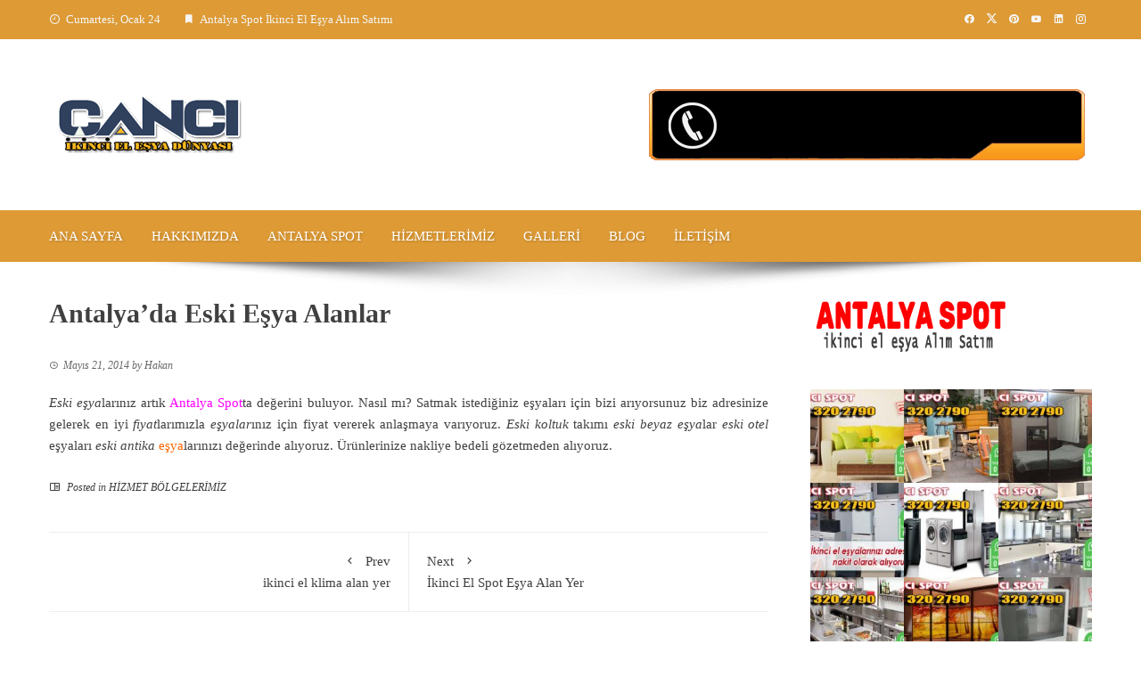

--- FILE ---
content_type: text/html; charset=UTF-8
request_url: https://www.antalyaspot.gen.tr/antalyada-eski-esya-alanlar/
body_size: 17341
content:
<!DOCTYPE html><html lang="tr"><head><script data-no-optimize="1">var litespeed_docref=sessionStorage.getItem("litespeed_docref");litespeed_docref&&(Object.defineProperty(document,"referrer",{get:function(){return litespeed_docref}}),sessionStorage.removeItem("litespeed_docref"));</script> <meta charset="UTF-8"><meta name="viewport" content="width=device-width, initial-scale=1"><link rel="profile" href="http://gmpg.org/xfn/11"><meta name='robots' content='index, follow, max-image-preview:large, max-snippet:-1, max-video-preview:-1' /><title>Antalya&#039;da Eski Eşya Alanlar - ANTALYA SPOT</title><link rel="canonical" href="https://www.antalyaspot.gen.tr/antalyada-eski-esya-alanlar/" /><meta property="og:locale" content="tr_TR" /><meta property="og:type" content="article" /><meta property="og:title" content="Antalya&#039;da Eski Eşya Alanlar - ANTALYA SPOT" /><meta property="og:description" content="Eski eşyalarınız artık Antalya Spotta değerini buluyor. Nasıl mı? Satmak istediğiniz eşyaları için bizi arıyorsunuz biz adresinize gelerek en iyi fiyatlarımızla eşyalarınız için fiyat vererek anlaşmaya varıyoruz. Eski koltuk takımı eski beyaz eşyalar eski otel eşyaları eski antika eşyalarınızı değerinde alıyoruz. Ürünlerinize nakliye bedeli gözetmeden alıyoruz." /><meta property="og:url" content="https://www.antalyaspot.gen.tr/antalyada-eski-esya-alanlar/" /><meta property="og:site_name" content="ANTALYA SPOT" /><meta property="article:published_time" content="2014-05-21T14:56:11+00:00" /><meta name="author" content="Hakan" /><meta name="twitter:card" content="summary_large_image" /><meta name="twitter:label1" content="Yazan:" /><meta name="twitter:data1" content="Hakan" /> <script type="application/ld+json" class="yoast-schema-graph">{"@context":"https://schema.org","@graph":[{"@type":"Article","@id":"https://www.antalyaspot.gen.tr/antalyada-eski-esya-alanlar/#article","isPartOf":{"@id":"https://www.antalyaspot.gen.tr/antalyada-eski-esya-alanlar/"},"author":{"name":"Hakan","@id":"https://www.antalyaspot.gen.tr/#/schema/person/575c60f064196e7ae178c492bb95e4d2"},"headline":"Antalya&#8217;da Eski Eşya Alanlar","datePublished":"2014-05-21T14:56:11+00:00","mainEntityOfPage":{"@id":"https://www.antalyaspot.gen.tr/antalyada-eski-esya-alanlar/"},"wordCount":81,"publisher":{"@id":"https://www.antalyaspot.gen.tr/#organization"},"image":{"@id":"https://www.antalyaspot.gen.tr/antalyada-eski-esya-alanlar/#primaryimage"},"thumbnailUrl":"","articleSection":["HİZMET BÖLGELERİMİZ"],"inLanguage":"tr"},{"@type":"WebPage","@id":"https://www.antalyaspot.gen.tr/antalyada-eski-esya-alanlar/","url":"https://www.antalyaspot.gen.tr/antalyada-eski-esya-alanlar/","name":"Antalya'da Eski Eşya Alanlar - ANTALYA SPOT","isPartOf":{"@id":"https://www.antalyaspot.gen.tr/#website"},"primaryImageOfPage":{"@id":"https://www.antalyaspot.gen.tr/antalyada-eski-esya-alanlar/#primaryimage"},"image":{"@id":"https://www.antalyaspot.gen.tr/antalyada-eski-esya-alanlar/#primaryimage"},"thumbnailUrl":"","datePublished":"2014-05-21T14:56:11+00:00","breadcrumb":{"@id":"https://www.antalyaspot.gen.tr/antalyada-eski-esya-alanlar/#breadcrumb"},"inLanguage":"tr","potentialAction":[{"@type":"ReadAction","target":["https://www.antalyaspot.gen.tr/antalyada-eski-esya-alanlar/"]}]},{"@type":"ImageObject","inLanguage":"tr","@id":"https://www.antalyaspot.gen.tr/antalyada-eski-esya-alanlar/#primaryimage","url":"","contentUrl":""},{"@type":"BreadcrumbList","@id":"https://www.antalyaspot.gen.tr/antalyada-eski-esya-alanlar/#breadcrumb","itemListElement":[{"@type":"ListItem","position":1,"name":"Ana sayfa","item":"https://www.antalyaspot.gen.tr/"},{"@type":"ListItem","position":2,"name":"Antalya&#8217;da Eski Eşya Alanlar"}]},{"@type":"WebSite","@id":"https://www.antalyaspot.gen.tr/#website","url":"https://www.antalyaspot.gen.tr/","name":"ANTALYA SPOT","description":"İkinci el Eşya Alım Ve satım","publisher":{"@id":"https://www.antalyaspot.gen.tr/#organization"},"potentialAction":[{"@type":"SearchAction","target":{"@type":"EntryPoint","urlTemplate":"https://www.antalyaspot.gen.tr/?s={search_term_string}"},"query-input":{"@type":"PropertyValueSpecification","valueRequired":true,"valueName":"search_term_string"}}],"inLanguage":"tr"},{"@type":"Organization","@id":"https://www.antalyaspot.gen.tr/#organization","name":"ÇANCI SPOT","url":"https://www.antalyaspot.gen.tr/","logo":{"@type":"ImageObject","inLanguage":"tr","@id":"https://www.antalyaspot.gen.tr/#/schema/logo/image/","url":"https://www.antalyaspot.gen.tr/wp-content/uploads/2018/05/cancispot.png","contentUrl":"https://www.antalyaspot.gen.tr/wp-content/uploads/2018/05/cancispot.png","width":225,"height":64,"caption":"ÇANCI SPOT"},"image":{"@id":"https://www.antalyaspot.gen.tr/#/schema/logo/image/"}},{"@type":"Person","@id":"https://www.antalyaspot.gen.tr/#/schema/person/575c60f064196e7ae178c492bb95e4d2","name":"Hakan","image":{"@type":"ImageObject","inLanguage":"tr","@id":"https://www.antalyaspot.gen.tr/#/schema/person/image/","url":"https://secure.gravatar.com/avatar/72b3ae89520b4277e008b8c2278bdc0f294a0af2752c789cd2258a8ec5f08c72?s=96&d=mm&r=g","contentUrl":"https://secure.gravatar.com/avatar/72b3ae89520b4277e008b8c2278bdc0f294a0af2752c789cd2258a8ec5f08c72?s=96&d=mm&r=g","caption":"Hakan"}}]}</script> <link rel='dns-prefetch' href='//www.googletagmanager.com' /><link rel='dns-prefetch' href='//fonts.googleapis.com' /><link rel="alternate" type="application/rss+xml" title="ANTALYA SPOT &raquo; akışı" href="https://www.antalyaspot.gen.tr/feed/" /><link rel="alternate" type="application/rss+xml" title="ANTALYA SPOT &raquo; yorum akışı" href="https://www.antalyaspot.gen.tr/comments/feed/" /><link rel="alternate" title="oEmbed (JSON)" type="application/json+oembed" href="https://www.antalyaspot.gen.tr/wp-json/oembed/1.0/embed?url=https%3A%2F%2Fwww.antalyaspot.gen.tr%2Fantalyada-eski-esya-alanlar%2F" /><link rel="alternate" title="oEmbed (XML)" type="text/xml+oembed" href="https://www.antalyaspot.gen.tr/wp-json/oembed/1.0/embed?url=https%3A%2F%2Fwww.antalyaspot.gen.tr%2Fantalyada-eski-esya-alanlar%2F&#038;format=xml" /><style id="litespeed-ccss">img:is([sizes="auto" i],[sizes^="auto," i]){contain-intrinsic-size:3000px 1500px}ul{box-sizing:border-box}.entry-content{counter-reset:footnotes}:root{--wp--preset--font-size--normal:16px;--wp--preset--font-size--huge:42px}.aligncenter{clear:both}.screen-reader-text{border:0;clip:rect(1px,1px,1px,1px);clip-path:inset(50%);height:1px;margin:-1px;overflow:hidden;padding:0;position:absolute;width:1px;word-wrap:normal!important}html :where(img[class*=wp-image-]){height:auto;max-width:100%}:where(figure){margin:0 0 1em}:root{--wp--preset--aspect-ratio--square:1;--wp--preset--aspect-ratio--4-3:4/3;--wp--preset--aspect-ratio--3-4:3/4;--wp--preset--aspect-ratio--3-2:3/2;--wp--preset--aspect-ratio--2-3:2/3;--wp--preset--aspect-ratio--16-9:16/9;--wp--preset--aspect-ratio--9-16:9/16;--wp--preset--color--black:#000;--wp--preset--color--cyan-bluish-gray:#abb8c3;--wp--preset--color--white:#fff;--wp--preset--color--pale-pink:#f78da7;--wp--preset--color--vivid-red:#cf2e2e;--wp--preset--color--luminous-vivid-orange:#ff6900;--wp--preset--color--luminous-vivid-amber:#fcb900;--wp--preset--color--light-green-cyan:#7bdcb5;--wp--preset--color--vivid-green-cyan:#00d084;--wp--preset--color--pale-cyan-blue:#8ed1fc;--wp--preset--color--vivid-cyan-blue:#0693e3;--wp--preset--color--vivid-purple:#9b51e0;--wp--preset--gradient--vivid-cyan-blue-to-vivid-purple:linear-gradient(135deg,rgba(6,147,227,1) 0%,#9b51e0 100%);--wp--preset--gradient--light-green-cyan-to-vivid-green-cyan:linear-gradient(135deg,#7adcb4 0%,#00d082 100%);--wp--preset--gradient--luminous-vivid-amber-to-luminous-vivid-orange:linear-gradient(135deg,rgba(252,185,0,1) 0%,rgba(255,105,0,1) 100%);--wp--preset--gradient--luminous-vivid-orange-to-vivid-red:linear-gradient(135deg,rgba(255,105,0,1) 0%,#cf2e2e 100%);--wp--preset--gradient--very-light-gray-to-cyan-bluish-gray:linear-gradient(135deg,#eee 0%,#a9b8c3 100%);--wp--preset--gradient--cool-to-warm-spectrum:linear-gradient(135deg,#4aeadc 0%,#9778d1 20%,#cf2aba 40%,#ee2c82 60%,#fb6962 80%,#fef84c 100%);--wp--preset--gradient--blush-light-purple:linear-gradient(135deg,#ffceec 0%,#9896f0 100%);--wp--preset--gradient--blush-bordeaux:linear-gradient(135deg,#fecda5 0%,#fe2d2d 50%,#6b003e 100%);--wp--preset--gradient--luminous-dusk:linear-gradient(135deg,#ffcb70 0%,#c751c0 50%,#4158d0 100%);--wp--preset--gradient--pale-ocean:linear-gradient(135deg,#fff5cb 0%,#b6e3d4 50%,#33a7b5 100%);--wp--preset--gradient--electric-grass:linear-gradient(135deg,#caf880 0%,#71ce7e 100%);--wp--preset--gradient--midnight:linear-gradient(135deg,#020381 0%,#2874fc 100%);--wp--preset--font-size--small:.9rem;--wp--preset--font-size--medium:1.05rem;--wp--preset--font-size--large:clamp(1.39rem,1.39rem + ((1vw - .2rem)*0.836),1.85rem);--wp--preset--font-size--x-large:clamp(1.85rem,1.85rem + ((1vw - .2rem)*1.182),2.5rem);--wp--preset--font-size--xx-large:clamp(2.5rem,2.5rem + ((1vw - .2rem)*1.4),3.27rem);--wp--preset--spacing--20:.44rem;--wp--preset--spacing--30:.67rem;--wp--preset--spacing--40:1rem;--wp--preset--spacing--50:1.5rem;--wp--preset--spacing--60:2.25rem;--wp--preset--spacing--70:3.38rem;--wp--preset--spacing--80:5.06rem;--wp--preset--shadow--natural:6px 6px 9px rgba(0,0,0,.2);--wp--preset--shadow--deep:12px 12px 50px rgba(0,0,0,.4);--wp--preset--shadow--sharp:6px 6px 0px rgba(0,0,0,.2);--wp--preset--shadow--outlined:6px 6px 0px -3px rgba(255,255,255,1),6px 6px rgba(0,0,0,1);--wp--preset--shadow--crisp:6px 6px 0px rgba(0,0,0,1)}:root{--wp--style--global--content-size:1100px;--wp--style--global--wide-size:1200px}:where(body){margin:0}:root{--wp--style--block-gap:24px}body{padding-top:0;padding-right:0;padding-bottom:0;padding-left:0}html{font-family:sans-serif;-webkit-text-size-adjust:100%;-ms-text-size-adjust:100%}body{margin:0}article,aside,figure,header,nav{display:block}a{background-color:transparent;text-decoration:none}img{border:0}figure{margin:0}body{color:var(--viral-body-color,#404040);font-size:var(--viral-body-size,15px);letter-spacing:var(--viral-body-letter-spacing,0);line-height:var(--viral-body-line-height,1.6);font-family:var(--viral-body-family,Roboto);font-weight:var(--viral-body-weight,400);font-style:var(--viral-body-style,normal);text-decoration:var(--viral-body-text-decoration,none);text-transform:var(--viral-body-text-transform,none)}h1{font-family:var(--viral-header-family,Roboto);letter-spacing:var(--viral-header-letter-spacing,0);line-height:var(--viral-header-line-height,1.3);font-weight:var(--viral-header-weight,700);font-style:var(--viral-header-style,normal);text-decoration:var(--viral-header-text-decoration,none);text-transform:var(--viral-header-text-transform,none);margin:0}h1{font-size:30px;margin-bottom:15px}p{margin:0 0 15px}i{font-style:italic}html{box-sizing:border-box}*,*:before,*:after{box-sizing:inherit}body{background:#fff}ul{margin:0 0 20px 25px;padding:0}ul{list-style:square}img{height:auto;max-width:100%;vertical-align:middle}a{color:var(--viral-body-color,#404040);text-decoration:none}.screen-reader-text{border:0;clip:rect(1px,1px,1px,1px);clip-path:inset(50%);height:1px;margin:-1px;overflow:hidden;padding:0;position:absolute!important;width:1px;word-wrap:normal!important}.aligncenter{clear:both;display:block;margin-left:auto;margin-right:auto;margin-bottom:25px}.vl-clearfix:before,.vl-clearfix:after,.entry-content:before,.entry-content:after{content:"";display:table}.vl-clearfix:after,.entry-content:after{clear:both}.widget{margin:0 0 30px}.hentry{margin:0 0 40px}.byline{display:none}.single .byline{display:inline}#primary{width:69%;float:left}#secondary{width:27%;float:right}.vl-main-header{margin-bottom:30px}.vl-main-header h1{margin-bottom:0}.vl-article-content .posted-on{font-size:.8em;margin-bottom:20px;font-style:italic}.vl-article-content p{margin-bottom:25px}.widget-area .widget{margin-bottom:40px}.gallery{margin-bottom:15px}.gallery-item{display:inline-block;text-align:center;vertical-align:top;width:100%}.gallery-columns-3 .gallery-item{max-width:33.33%}.vl-container{width:1170px;margin:0 auto}#vl-masthead{position:relative;z-index:999}.vl-top-header{background:var(--viral-template-color,#0078af);color:#f6f6f6;padding:12px 0;font-size:13px}.vl-top-header a{color:#f6f6f6}.vl-top-left-header{max-width:60%;float:left}.vl-top-left-header>span{margin-right:25px;display:inline-block}.vl-top-left-header>span i{margin-right:6px;display:inline-block}.vl-top-right-header{max-width:40%;float:right}.vl-top-right-header>a{padding:0 6px}.vl-header{padding:50px 0}.vl-header .vl-container{display:-webkit-flex;display:flex;align-items:center;-webkit-align-items:center;justify-content:space-between}#vl-site-branding{float:left;padding:10px 0}.vl-header-ads{float:right;margin-left:20px}.vl-header-ads .widget{margin-bottom:0}#vl-site-navigation{background:var(--viral-template-color,#0078af);width:1170px;margin:0 auto;padding:0 10px}#vl-site-navigation.vl-full-width-navigation{width:100%;padding:0}#vl-site-navigation+img{margin:0 auto;display:block}.vl-main-navigation ul{list-style:none;margin:0;padding-left:0;font-family:var(--viral-menu-family,Roboto Condensed)}.vl-main-navigation.vl-full-width-navigation .vl-menu>ul{margin-left:-16px;margin-right:-16px}.vl-main-navigation li{float:left;position:relative}.vl-main-navigation a{display:block;color:#fff;padding:0 16px;line-height:58px;text-shadow:1px 1px 3px rgba(0,0,0,.2);letter-spacing:var(--viral-menu-letter-spacing,0);font-size:var(--viral-menu-size,15px);font-weight:var(--viral-menu-weight,400);font-style:var(--viral-menu-style,normal);text-decoration:var(--viral-menu-text-decoration,none);text-transform:var(--viral-menu-text-transform,uppercase)}.vl-main-navigation .vl-menu>ul>li>a:after{content:"";position:absolute;left:50%;top:100%;background:#fff;width:26px;margin-left:-13px;height:5px;margin-top:-7px;opacity:1}.vl-main-navigation .vl-menu>ul>li>a:after{top:90%;opacity:0}.posted-on i{margin-right:5px;font-size:.88em}.posted-on{font-size:13px;opacity:.8}#vl-back-top{background:var(--viral-template-color,#0078af);color:#fff;height:40px;width:40px;position:fixed;right:20px;bottom:20px;text-align:center;font-size:20px;transform:scale(1);-ms-transform:scale(1);-webkit-transform:scale(1)}#vl-back-top i{line-height:40px}#vl-back-top.vl-hide{opacity:0;visibility:hidden;transform:scale(.5);-ms-transform:scale(.5);-webkit-transform:scale(.5)}@media screen and (max-width:1200px){.vl-container{width:100%;padding:0 30px}#vl-site-navigation.vl-full-width-navigation{margin:0}}@media screen and (max-width:1000px){#vl-site-navigation+img{padding-left:30px;padding-right:30px}#vl-site-navigation{width:auto;height:54px;margin:0 20px;position:relative}.vl-main-navigation .vl-menu{display:none;background:#fff;float:none;position:absolute;top:100%;left:0;right:0;text-align:center;box-shadow:0 4px 6px rgba(0,0,0,.1)}.vl-main-navigation li{float:none;display:inline-block}.vl-main-navigation a{color:#0e0e0e}.vl-toggle-menu{display:block;float:right;height:54px;width:54px}.vl-toggle-menu span{position:relative;background:#fff;height:2px;width:32px;margin:0 auto;display:block;top:50%;margin-top:-1px;box-shadow:0 10px 0px 0px #fff,0 -10px 0px 0px #fff}.vl-main-navigation a{text-shadow:none}}@media screen and (max-width:768px){.vl-header .vl-container{display:block}#vl-site-branding{width:auto;float:none;text-align:center;padding:0}.vl-header-ads{width:auto;float:none;margin-top:20px;margin-left:0}.vl-main-navigation li{display:block;border-bottom:1px solid #fafafa}.vl-main-navigation a{line-height:1.5;padding:10px 0}.vl-menu>ul>li>a:after{display:none}#primary{width:auto!important;float:none!important}#secondary{width:auto!important;float:none!important}}@media screen and (max-width:580px){.vl-top-left-header{display:none;width:auto}.vl-top-right-header{width:auto;float:none;max-width:none}}@media screen and (min-width:1171px){.vl-main-navigation .vl-menu{display:block!important}}:root{--viral-template-color:#dd9a35;--viral-background-color:#fff}[class^=ti-]{font-family:'Twitter Icon'!important;speak:never;font-style:normal;font-weight:400;font-variant:normal;text-transform:none;line-height:1;-webkit-font-smoothing:antialiased;-moz-osx-font-smoothing:grayscale}.ti-x-twitter:before{content:"\e901"}[class^=mdi-]{font-family:'Material Design Icons'!important;font-style:normal;font-weight:400;font-variant:normal;text-transform:none;font-size:inherit;text-rendering:auto;line-height:inherit;-webkit-font-smoothing:antialiased;-moz-osx-font-smoothing:grayscale}.mdi-bookmark:before{content:"\F00C0"}.mdi-chevron-up:before{content:"\F0143"}.mdi-clock-time-nine-outline:before{content:"\F1453"}.mdi-clock-time-three-outline:before{content:"\F144D"}.mdi-facebook:before{content:"\F020C"}.mdi-instagram:before{content:"\F02FE"}.mdi-linkedin:before{content:"\F033B"}.mdi-pinterest:before{content:"\F0407"}.mdi-youtube:before{content:"\F05C3"}.fa,.fab{-moz-osx-font-smoothing:grayscale;-webkit-font-smoothing:antialiased;display:inline-block;font-style:normal;font-variant:normal;text-rendering:auto;line-height:1}.fa-phone:before{content:"\f095"}.fa-whatsapp:before{content:"\f232"}.fab{font-family:"Font Awesome 5 Brands"}.mystickyelements-fixed .fa{font-family:"Font Awesome 5 Free"!important}.mystickyelements-fixed .fa{font-weight:900!important}.mystickyelements-fixed,.mystickyelements-fixed *,.mystickyelements-fixed :after,.mystickyelements-fixed :before{-webkit-box-sizing:border-box;-moz-box-sizing:border-box;box-sizing:border-box}.mystickyelements-fixed ul{list-style:none;display:inline-block;vertical-align:top}.mystickyelements-fixed ul{margin:0;padding:0}.mystickyelements-fixed{position:fixed;z-index:99999;font-family:Poppins;top:50%;display:flex;align-items:center;-webkit-transform:translateY(-50%);-moz-transform:translateY(-50%);transform:translateY(-50%)}.mystickyelements-fixed ul li.element-desktop-on{display:block}.mystickyelements-fixed li:after{content:"";display:block;clear:both}.mystickyelements-fixed ul li{position:relative;width:53px;display:none;margin:0;padding:0;color:#fff}span.mystickyelements-social-icon,span.mystickyelements-social-icon a{width:53px;height:53px;color:#fff;float:left;position:relative;text-align:center;font-size:17px;display:flex;justify-content:center;align-items:center;line-height:1.2;flex-wrap:wrap;text-decoration:none}span.mystickyelements-social-icon i{margin:0}span.mystickyelements-social-text{color:#fff;border-radius:0 10px 10px 0;font-size:14px;float:left;line-height:1.2;position:absolute;top:0;left:100%;height:100%;white-space:nowrap;-webkit-transform:rotateY(90deg);-moz-transform:rotateY(90deg);transform:rotateY(90deg);-webkit-transform-origin:0 0 0;-moz-transform-origin:0 0 0;transform-origin:0 0 0}.mystickyelements-position-right span.mystickyelements-social-text{-webkit-transform-origin:100% 0 0;-moz-transform-origin:100% 0 0;transform-origin:100% 0 0;left:auto;right:100%}.mystickyelements-position-right span.mystickyelements-social-text{border-radius:10px 0 0 10px}span.mystickyelements-social-text a{color:#fff;text-decoration:none;display:inline-block;vertical-align:top;min-width:137px;height:100%;padding-top:19px;padding-right:10px;padding-left:13px}.mystickyelements-position-right ul li:first-child .mystickyelements-social-icon{border-radius:10px 0 0}.mystickyelements-position-right ul li:last-child .mystickyelements-social-icon{border-radius:0 0 0 10px}@media only screen and (min-width:1025px){.mystickyelements-position-right{right:0;text-align:right;left:auto}.mystickyelements-position-right.mystickyelements-entry-effect-slide-in{right:-90px;left:auto}}@media only screen and (max-width:1024px){.mystickyelements-fixed ul li.element-desktop-on{display:none}.mystickyelements-fixed ul li.element-mobile-on,.mystickyelements-fixed.mystickyelements-position-mobile-bottom ul{display:block}.mystickyelements-mobile-size-medium span.mystickyelements-social-icon,.mystickyelements-mobile-size-medium span.mystickyelements-social-icon a{width:45px;height:45px;line-height:45px;font-size:17px}.mystickyelements-fixed.mystickyelements-mobile-size-medium ul li{width:45px}.mystickyelements-mobile-size-medium span.mystickyelements-social-text{font-size:14px}.mystickyelements-mobile-size-medium span.mystickyelements-social-text a{padding-top:14px}.mystickyelements-position-mobile-bottom ul li:last-child .mystickyelements-social-icon{border-radius:0}.mystickyelements-fixed.mystickyelements-position-mobile-bottom ul li{position:static;float:left;width:8.08%}.mystickyelements-position-mobile-bottom ul.mystickyno-minimize li{width:8.33%}.mystickyelements-mobile-size-medium.mystickyelements-position-mobile-bottom span.mystickyelements-social-icon,.mystickyelements-mobile-size-medium.mystickyelements-position-mobile-bottom span.mystickyelements-social-icon a{height:45px;line-height:45px;font-size:18px;outline:0;width:100%}.mystickyelements-position-mobile-bottom .mystickyelements-social-icon{border-radius:0!important}.mystickyelements-position-mobile-bottom{left:0;right:0;bottom:0;height:45px;top:auto;display:block;text-align:center;-webkit-transform:translateY(0);-moz-transform:translateY(0);transform:translateY(0)}.mystickyelements-position-mobile-bottom.mystickyelements-entry-effect-slide-in{left:0;bottom:-90px;right:0}.mystickyelements-position-mobile-bottom ul li:last-child .mystickyelements-social-icon{border-radius:0}.mystickyelements-fixed.mystickyelements-position-mobile-bottom ul:after{content:"";display:block;clear:both}.mystickyelements-fixed.mystickyelements-position-mobile-bottom span.mystickyelements-social-text{-webkit-transform:rotateX(90deg);-moz-transform:rotateX(90deg);transform:rotateX(90deg);-webkit-transform-origin:0 100% 0;-moz-transform-origin:0 100% 0;transform-origin:0 100% 0;border-radius:10px 10px 0 0;left:0;right:auto;bottom:100%;min-width:100%;top:auto;height:auto;padding-top:0;padding-bottom:0}.mystickyelements-position-mobile-bottom span.mystickyelements-social-text a{padding:10px;white-space:initial}}@media only screen and (max-width:991px){.mystickyelements-fixed.mystickyelements-position-mobile-bottom ul li{width:10.77%}.mystickyelements-position-mobile-bottom ul.mystickyno-minimize li{width:11.11%}}@media only screen and (max-width:767px){.mystickyelements-fixed.mystickyelements-position-mobile-bottom ul li{width:23.25%}.mystickyelements-position-mobile-bottom ul.mystickyno-minimize li{width:25%}}</style><link rel="preload" data-asynced="1" data-optimized="2" as="style" onload="this.onload=null;this.rel='stylesheet'" href="https://www.antalyaspot.gen.tr/wp-content/litespeed/ucss/1540f71a59062969a04539b83ca2732e.css?ver=d8c7a" /><script type="litespeed/javascript">!function(a){"use strict";var b=function(b,c,d){function e(a){return h.body?a():void setTimeout(function(){e(a)})}function f(){i.addEventListener&&i.removeEventListener("load",f),i.media=d||"all"}var g,h=a.document,i=h.createElement("link");if(c)g=c;else{var j=(h.body||h.getElementsByTagName("head")[0]).childNodes;g=j[j.length-1]}var k=h.styleSheets;i.rel="stylesheet",i.href=b,i.media="only x",e(function(){g.parentNode.insertBefore(i,c?g:g.nextSibling)});var l=function(a){for(var b=i.href,c=k.length;c--;)if(k[c].href===b)return a();setTimeout(function(){l(a)})};return i.addEventListener&&i.addEventListener("load",f),i.onloadcssdefined=l,l(f),i};"undefined"!=typeof exports?exports.loadCSS=b:a.loadCSS=b}("undefined"!=typeof global?global:this);!function(a){if(a.loadCSS){var b=loadCSS.relpreload={};if(b.support=function(){try{return a.document.createElement("link").relList.supports("preload")}catch(b){return!1}},b.poly=function(){for(var b=a.document.getElementsByTagName("link"),c=0;c<b.length;c++){var d=b[c];"preload"===d.rel&&"style"===d.getAttribute("as")&&(a.loadCSS(d.href,d,d.getAttribute("media")),d.rel=null)}},!b.support()){b.poly();var c=a.setInterval(b.poly,300);a.addEventListener&&a.addEventListener("load",function(){b.poly(),a.clearInterval(c)}),a.attachEvent&&a.attachEvent("onload",function(){a.clearInterval(c)})}}}(this);</script> <script type="litespeed/javascript" data-src="https://www.antalyaspot.gen.tr/wp-includes/js/jquery/jquery.min.js?ver=3.7.1" id="jquery-core-js"></script> 
 <script type="litespeed/javascript" data-src="https://www.googletagmanager.com/gtag/js?id=GT-WB5GJKM4" id="google_gtagjs-js"></script> <script id="google_gtagjs-js-after" type="litespeed/javascript">window.dataLayer=window.dataLayer||[];function gtag(){dataLayer.push(arguments)}
gtag("set","linker",{"domains":["www.antalyaspot.gen.tr"]});gtag("js",new Date());gtag("set","developer_id.dZTNiMT",!0);gtag("config","GT-WB5GJKM4",{"googlesitekit_post_type":"post"});window._googlesitekit=window._googlesitekit||{};window._googlesitekit.throttledEvents=[];window._googlesitekit.gtagEvent=(name,data)=>{var key=JSON.stringify({name,data});if(!!window._googlesitekit.throttledEvents[key]){return}window._googlesitekit.throttledEvents[key]=!0;setTimeout(()=>{delete window._googlesitekit.throttledEvents[key]},5);gtag("event",name,{...data,event_source:"site-kit"})}</script> <link rel="https://api.w.org/" href="https://www.antalyaspot.gen.tr/wp-json/" /><link rel="alternate" title="JSON" type="application/json" href="https://www.antalyaspot.gen.tr/wp-json/wp/v2/posts/1666" /><link rel="EditURI" type="application/rsd+xml" title="RSD" href="https://www.antalyaspot.gen.tr/xmlrpc.php?rsd" /><meta name="generator" content="WordPress 6.9" /><link rel='shortlink' href='https://www.antalyaspot.gen.tr/?p=1666' /><meta name="generator" content="Site Kit by Google 1.170.0" /><meta name="google-site-verification" content="aRQ_5J6QpVFbb-XvwnYJ2fHR2dVJ5dwM92s2w-IG2Vs"><link rel="icon" href="https://www.antalyaspot.gen.tr/wp-content/uploads/2018/05/cropped-map-marker-128-32x32.png" sizes="32x32" /><link rel="icon" href="https://www.antalyaspot.gen.tr/wp-content/uploads/2018/05/cropped-map-marker-128-192x192.png" sizes="192x192" /><link rel="apple-touch-icon" href="https://www.antalyaspot.gen.tr/wp-content/uploads/2018/05/cropped-map-marker-128-180x180.png" /><meta name="msapplication-TileImage" content="https://www.antalyaspot.gen.tr/wp-content/uploads/2018/05/cropped-map-marker-128-270x270.png" /></head><body class="wp-singular post-template-default single single-post postid-1666 single-format-standard wp-custom-logo wp-embed-responsive wp-theme-viral viral-right-sidebar"><div id="vl-page">
<a class="skip-link screen-reader-text" href="#sq-content">Skip to content</a><header id="vl-masthead" class="vl-site-header " ><div class="vl-top-header"><div class="vl-container vl-clearfix"><div class="vl-top-left-header">
<span><i class="mdi-clock-time-nine-outline"></i>Cumartesi, Ocak 24</span><span><i class="mdi-bookmark"></i>Antalya Spot İkinci El Eşya Alım  Satımı</span></div><div class="vl-top-right-header">
<a class="vl-facebook" href="#" target="_blank"><i class="mdi-facebook"></i></a><a class="vl-twitter" href="#" target="_blank"><i class="ti-x-twitter"></i></a><a class="vl-pinterest" href="#" target="_blank"><i class="mdi-pinterest"></i></a><a class="vl-youtube" href="#" target="_blank"><i class="mdi-youtube"></i></a><a class="vl-linkedin" href="#" target="_blank"><i class="mdi-linkedin"></i></a><a class="vl-instagram" href="#" target="_blank"><i class="mdi-instagram"></i></a></div></div></div><div class="vl-header"><div class="vl-container"><div id="vl-site-branding" class="" >
<a href="https://www.antalyaspot.gen.tr/" class="custom-logo-link" rel="home"><img data-lazyloaded="1" src="[data-uri]" width="225" height="64" data-src="https://www.antalyaspot.gen.tr/wp-content/uploads/2018/05/cancispot.png" class="custom-logo" alt="" decoding="async" /></a></div><div class="vl-header-ads"><aside id="viral_advertisement-3" class="widget widget_viral_advertisement"><div class="vl-advertisment"><div class="vl-ads-image"><a href="tel:05323202790" target="_self"><img data-lazyloaded="1" src="[data-uri]" width="502" height="92" alt="Advertisement" data-src="https://www.antalyaspot.gen.tr/wp-content/uploads/2019/10/telefon.gif"/></a></div></div></aside></div></div></div><nav id="vl-site-navigation" class="vl-main-navigation vl-full-width-navigation"><div class="vl-container">
<a href="#" class="vl-toggle-menu"><span></span></a><div class="vl-menu vl-clearfix"><ul id="menu-header-menu" class="vl-clearfix"><li id="menu-item-418" class="menu-item menu-item-type-post_type menu-item-object-page menu-item-home menu-item-418"><a href="https://www.antalyaspot.gen.tr/">Ana Sayfa</a></li><li id="menu-item-396" class="menu-item menu-item-type-post_type menu-item-object-page menu-item-396"><a href="https://www.antalyaspot.gen.tr/hakkimizda/">Hakkımızda</a></li><li id="menu-item-6851" class="menu-item menu-item-type-post_type menu-item-object-page menu-item-6851"><a href="https://www.antalyaspot.gen.tr/antalya-spot/">Antalya Spot</a></li><li id="menu-item-417" class="menu-item menu-item-type-post_type menu-item-object-page menu-item-417"><a href="https://www.antalyaspot.gen.tr/hizmetlerimiz/">Hizmetlerimiz</a></li><li id="menu-item-416" class="menu-item menu-item-type-post_type menu-item-object-page menu-item-416"><a href="https://www.antalyaspot.gen.tr/galleri/">galleri</a></li><li id="menu-item-415" class="menu-item menu-item-type-post_type menu-item-object-page current_page_parent menu-item-415"><a href="https://www.antalyaspot.gen.tr/blog/">blog</a></li><li id="menu-item-414" class="menu-item menu-item-type-post_type menu-item-object-page menu-item-414"><a href="https://www.antalyaspot.gen.tr/iletisim/">iletişim</a></li></ul></div></div></nav>
<img data-lazyloaded="1" src="[data-uri]" width="960" height="38" data-src="https://www.antalyaspot.gen.tr/wp-content/themes/viral/images/shadow.png" alt="Shadow"></header><div id="vl-content" class="vl-site-content"><div class="vl-container vl-clearfix"><div id="primary" class="content-area"><header class="vl-main-header"><h1>Antalya&#8217;da Eski Eşya Alanlar</h1></header><article id="post-1666" class="vl-article-content post-1666 post type-post status-publish format-standard has-post-thumbnail hentry category-hizmet-bolgelerimiz" ><header class="entry-header"><div class="posted-on"><i class="mdi-clock-time-three-outline"></i><time class="entry-date published updated" datetime="2014-05-21T17:56:11+03:00" >Mayıs 21, 2014</time><span class="byline"> by <span class="author vcard">Hakan</span></span></div></header><div class="entry-content"><p style="text-align: justify;"><em>Eski eşya</em>larınız artık <span style="color: #ff00ff;">Antalya Spot</span>ta değerini buluyor. Nasıl mı? Satmak istediğiniz eşyaları için bizi arıyorsunuz biz adresinize gelerek en iyi <em>fiyat</em>larımızla <em>eşyalar</em>ınız için fiyat vererek anlaşmaya varıyoruz. <em>Eski koltuk</em> takımı <em>eski beyaz eşya</em>lar <em>eski otel</em> eşyaları <em>eski antika</em> <span style="color: #ff6600;">eşya</span>larınızı değerinde alıyoruz. Ürünlerinize nakliye bedeli gözetmeden alıyoruz.</p></div><footer class="entry-footer"><div class="cat-links"><i class="mdi-book-open-outline"></i> Posted in <a href="https://www.antalyaspot.gen.tr/hizmet-bolgelerimiz/" rel="category tag">HİZMET BÖLGELERİMİZ</a></div></footer></article><nav class="navigation post-navigation"><div class="nav-links"><div class="nav-previous">
<a href="https://www.antalyaspot.gen.tr/ikinci-el-klima-alan-yer/" rel="prev"><span><i class="mdi-chevron-left"></i>Prev</span>ikinci el klima alan yer</a></div><div class="nav-next">
<a href="https://www.antalyaspot.gen.tr/ikinci-el-spot-esya-alan-yer/" rel="next"><span>Next<i class="mdi-chevron-right"></i></span>İkinci El Spot Eşya Alan Yer</a></div></div></nav></div><div id="secondary" class="widget-area" ><aside id="media_image-4" class="widget widget_media_image"><img data-lazyloaded="1" src="[data-uri]" width="225" height="65" data-src="https://www.antalyaspot.gen.tr/wp-content/uploads/2018/05/ant-spot.png" class="image wp-image-447  attachment-full size-full" alt="" style="max-width: 100%; height: auto;" decoding="async" loading="lazy" /></aside><aside id="media_gallery-3" class="widget widget_media_gallery"><div id='gallery-1' class='gallery galleryid-1666 gallery-columns-3 gallery-size-thumbnail'><figure class='gallery-item'><div class='gallery-icon landscape'>
<img data-lazyloaded="1" src="[data-uri]" width="150" height="150" data-src="https://www.antalyaspot.gen.tr/wp-content/uploads/2017/02/lara_ikincielesya-150x150.jpg" class="attachment-thumbnail size-thumbnail" alt="" decoding="async" loading="lazy" data-srcset="https://www.antalyaspot.gen.tr/wp-content/uploads/2017/02/lara_ikincielesya-150x150.jpg 150w, https://www.antalyaspot.gen.tr/wp-content/uploads/2017/02/lara_ikincielesya-160x160.jpg 160w, https://www.antalyaspot.gen.tr/wp-content/uploads/2017/02/lara_ikincielesya-76x77.jpg 76w" data-sizes="auto, (max-width: 150px) 100vw, 150px" /></div></figure><figure class='gallery-item'><div class='gallery-icon landscape'>
<img data-lazyloaded="1" src="[data-uri]" width="150" height="150" data-src="https://www.antalyaspot.gen.tr/wp-content/uploads/2017/02/ikinciel_Esya-150x150.jpg" class="attachment-thumbnail size-thumbnail" alt="" decoding="async" loading="lazy" data-srcset="https://www.antalyaspot.gen.tr/wp-content/uploads/2017/02/ikinciel_Esya-150x150.jpg 150w, https://www.antalyaspot.gen.tr/wp-content/uploads/2017/02/ikinciel_Esya-160x160.jpg 160w, https://www.antalyaspot.gen.tr/wp-content/uploads/2017/02/ikinciel_Esya-76x77.jpg 76w" data-sizes="auto, (max-width: 150px) 100vw, 150px" /></div></figure><figure class='gallery-item'><div class='gallery-icon landscape'>
<img data-lazyloaded="1" src="[data-uri]" width="150" height="150" data-src="https://www.antalyaspot.gen.tr/wp-content/uploads/2016/09/ikinciel_mobilya-150x150.jpg" class="attachment-thumbnail size-thumbnail" alt="" decoding="async" loading="lazy" data-srcset="https://www.antalyaspot.gen.tr/wp-content/uploads/2016/09/ikinciel_mobilya-150x150.jpg 150w, https://www.antalyaspot.gen.tr/wp-content/uploads/2016/09/ikinciel_mobilya-160x160.jpg 160w, https://www.antalyaspot.gen.tr/wp-content/uploads/2016/09/ikinciel_mobilya-76x77.jpg 76w" data-sizes="auto, (max-width: 150px) 100vw, 150px" /></div></figure><figure class='gallery-item'><div class='gallery-icon landscape'>
<img data-lazyloaded="1" src="[data-uri]" width="150" height="150" data-src="https://www.antalyaspot.gen.tr/wp-content/uploads/2016/09/antalya_spot-150x150.jpg" class="attachment-thumbnail size-thumbnail" alt="" decoding="async" loading="lazy" data-srcset="https://www.antalyaspot.gen.tr/wp-content/uploads/2016/09/antalya_spot-150x150.jpg 150w, https://www.antalyaspot.gen.tr/wp-content/uploads/2016/09/antalya_spot-160x160.jpg 160w, https://www.antalyaspot.gen.tr/wp-content/uploads/2016/09/antalya_spot-76x77.jpg 76w" data-sizes="auto, (max-width: 150px) 100vw, 150px" /></div></figure><figure class='gallery-item'><div class='gallery-icon landscape'>
<img data-lazyloaded="1" src="[data-uri]" width="150" height="150" data-src="https://www.antalyaspot.gen.tr/wp-content/uploads/2016/11/antalya_spot_esya-150x150.jpg" class="attachment-thumbnail size-thumbnail" alt="" decoding="async" loading="lazy" data-srcset="https://www.antalyaspot.gen.tr/wp-content/uploads/2016/11/antalya_spot_esya-150x150.jpg 150w, https://www.antalyaspot.gen.tr/wp-content/uploads/2016/11/antalya_spot_esya-160x160.jpg 160w, https://www.antalyaspot.gen.tr/wp-content/uploads/2016/11/antalya_spot_esya-76x77.jpg 76w" data-sizes="auto, (max-width: 150px) 100vw, 150px" /></div></figure><figure class='gallery-item'><div class='gallery-icon landscape'>
<img data-lazyloaded="1" src="[data-uri]" width="150" height="150" data-src="https://www.antalyaspot.gen.tr/wp-content/uploads/2016/09/kusadasi_otel_Esyasi-150x150.jpg" class="attachment-thumbnail size-thumbnail" alt="" decoding="async" loading="lazy" data-srcset="https://www.antalyaspot.gen.tr/wp-content/uploads/2016/09/kusadasi_otel_Esyasi-150x150.jpg 150w, https://www.antalyaspot.gen.tr/wp-content/uploads/2016/09/kusadasi_otel_Esyasi-160x160.jpg 160w, https://www.antalyaspot.gen.tr/wp-content/uploads/2016/09/kusadasi_otel_Esyasi-76x77.jpg 76w" data-sizes="auto, (max-width: 150px) 100vw, 150px" /></div></figure><figure class='gallery-item'><div class='gallery-icon landscape'>
<img data-lazyloaded="1" src="[data-uri]" width="150" height="150" data-src="https://www.antalyaspot.gen.tr/wp-content/uploads/2016/10/marmaris_otel_esyasi-150x150.jpg" class="attachment-thumbnail size-thumbnail" alt="" decoding="async" loading="lazy" data-srcset="https://www.antalyaspot.gen.tr/wp-content/uploads/2016/10/marmaris_otel_esyasi-150x150.jpg 150w, https://www.antalyaspot.gen.tr/wp-content/uploads/2016/10/marmaris_otel_esyasi-160x160.jpg 160w, https://www.antalyaspot.gen.tr/wp-content/uploads/2016/10/marmaris_otel_esyasi-76x77.jpg 76w" data-sizes="auto, (max-width: 150px) 100vw, 150px" /></div></figure><figure class='gallery-item'><div class='gallery-icon landscape'>
<img data-lazyloaded="1" src="[data-uri]" width="150" height="150" data-src="https://www.antalyaspot.gen.tr/wp-content/uploads/2016/10/bodrum_otel_esyasi-150x150.jpg" class="attachment-thumbnail size-thumbnail" alt="" decoding="async" loading="lazy" data-srcset="https://www.antalyaspot.gen.tr/wp-content/uploads/2016/10/bodrum_otel_esyasi-150x150.jpg 150w, https://www.antalyaspot.gen.tr/wp-content/uploads/2016/10/bodrum_otel_esyasi-160x160.jpg 160w, https://www.antalyaspot.gen.tr/wp-content/uploads/2016/10/bodrum_otel_esyasi-76x77.jpg 76w" data-sizes="auto, (max-width: 150px) 100vw, 150px" /></div></figure><figure class='gallery-item'><div class='gallery-icon landscape'>
<img data-lazyloaded="1" src="[data-uri]" width="150" height="150" data-src="https://www.antalyaspot.gen.tr/wp-content/uploads/2016/10/mugla_otel_esyasi-150x150.jpg" class="attachment-thumbnail size-thumbnail" alt="" decoding="async" loading="lazy" data-srcset="https://www.antalyaspot.gen.tr/wp-content/uploads/2016/10/mugla_otel_esyasi-150x150.jpg 150w, https://www.antalyaspot.gen.tr/wp-content/uploads/2016/10/mugla_otel_esyasi-160x160.jpg 160w, https://www.antalyaspot.gen.tr/wp-content/uploads/2016/10/mugla_otel_esyasi-76x77.jpg 76w" data-sizes="auto, (max-width: 150px) 100vw, 150px" /></div></figure></div></aside><aside id="tag_cloud-9" class="widget widget_tag_cloud"><h3 class="widget-title">Etiketler</h3><div class="tagcloud"><a href="https://www.antalyaspot.gen.tr/Etiket/2-el-esya-antalya/" class="tag-cloud-link tag-link-213 tag-link-position-1" style="font-size: 8pt;" aria-label="2 EL EŞYA ANTALYA (3 öge)">2 EL EŞYA ANTALYA</a>
<a href="https://www.antalyaspot.gen.tr/Etiket/2-el-otel-esyasi-alanlar/" class="tag-cloud-link tag-link-9 tag-link-position-2" style="font-size: 8pt;" aria-label="2 el otel eşyası alanlar (3 öge)">2 el otel eşyası alanlar</a>
<a href="https://www.antalyaspot.gen.tr/Etiket/2-el-esya-alanlar/" class="tag-cloud-link tag-link-237 tag-link-position-3" style="font-size: 8pt;" aria-label="2.EL EŞYA ALANLAR (3 öge)">2.EL EŞYA ALANLAR</a>
<a href="https://www.antalyaspot.gen.tr/Etiket/2-el-esya/" class="tag-cloud-link tag-link-7 tag-link-position-4" style="font-size: 8pt;" aria-label="2. el eşya (3 öge)">2. el eşya</a>
<a href="https://www.antalyaspot.gen.tr/Etiket/antalya-evkurcular/" class="tag-cloud-link tag-link-124 tag-link-position-5" style="font-size: 14.282051282051pt;" aria-label="Antalya Evkurcular (8 öge)">Antalya Evkurcular</a>
<a href="https://www.antalyaspot.gen.tr/Etiket/antalya-klima/" class="tag-cloud-link tag-link-44 tag-link-position-6" style="font-size: 13.384615384615pt;" aria-label="ANTALYA KLİMA (7 öge)">ANTALYA KLİMA</a>
<a href="https://www.antalyaspot.gen.tr/Etiket/antalya-spot/" class="tag-cloud-link tag-link-21 tag-link-position-7" style="font-size: 22pt;" aria-label="ANTALYA SPOT (23 öge)">ANTALYA SPOT</a>
<a href="https://www.antalyaspot.gen.tr/Etiket/antalya-spotcular/" class="tag-cloud-link tag-link-117 tag-link-position-8" style="font-size: 16.615384615385pt;" aria-label="ANTALYA SPOTCULAR (11 öge)">ANTALYA SPOTCULAR</a>
<a href="https://www.antalyaspot.gen.tr/Etiket/antalya-spot-esya/" class="tag-cloud-link tag-link-381 tag-link-position-9" style="font-size: 11.230769230769pt;" aria-label="ANTALYA SPOT EŞYA (5 öge)">ANTALYA SPOT EŞYA</a>
<a href="https://www.antalyaspot.gen.tr/Etiket/antalya-spot-klima/" class="tag-cloud-link tag-link-133 tag-link-position-10" style="font-size: 9.7948717948718pt;" aria-label="ANTALYA SPOT KLIMA (4 öge)">ANTALYA SPOT KLIMA</a>
<a href="https://www.antalyaspot.gen.tr/Etiket/antalya-spot-mobilya/" class="tag-cloud-link tag-link-386 tag-link-position-11" style="font-size: 8pt;" aria-label="ANTALYA SPOT MOBİLYA (3 öge)">ANTALYA SPOT MOBİLYA</a>
<a href="https://www.antalyaspot.gen.tr/Etiket/antalya-spot-ranza/" class="tag-cloud-link tag-link-387 tag-link-position-12" style="font-size: 8pt;" aria-label="ANTALYA SPOT RANZA (3 öge)">ANTALYA SPOT RANZA</a>
<a href="https://www.antalyaspot.gen.tr/Etiket/antalya-ikinci-el-esya/" class="tag-cloud-link tag-link-20 tag-link-position-13" style="font-size: 17.153846153846pt;" aria-label="ANTALYA İKİNCİ EL EŞYA (12 öge)">ANTALYA İKİNCİ EL EŞYA</a>
<a href="https://www.antalyaspot.gen.tr/Etiket/antalya-ikinci-el-esya-alanlar/" class="tag-cloud-link tag-link-322 tag-link-position-14" style="font-size: 8pt;" aria-label="ANTALYA İKİNCİ EL EŞYA ALANLAR (3 öge)">ANTALYA İKİNCİ EL EŞYA ALANLAR</a>
<a href="https://www.antalyaspot.gen.tr/Etiket/ikinci-el-esya/" class="tag-cloud-link tag-link-6 tag-link-position-15" style="font-size: 17.871794871795pt;" aria-label="ikinci el eşya (13 öge)">ikinci el eşya</a>
<a href="https://www.antalyaspot.gen.tr/Etiket/ikinci-el-tv/" class="tag-cloud-link tag-link-102 tag-link-position-16" style="font-size: 8pt;" aria-label="ikinci el tv (3 öge)">ikinci el tv</a>
<a href="https://www.antalyaspot.gen.tr/Etiket/kepez-ikinci-el-esya/" class="tag-cloud-link tag-link-39 tag-link-position-17" style="font-size: 9.7948717948718pt;" aria-label="Kepez ikinci el eşya (4 öge)">Kepez ikinci el eşya</a>
<a href="https://www.antalyaspot.gen.tr/Etiket/klima-alanlar/" class="tag-cloud-link tag-link-597 tag-link-position-18" style="font-size: 9.7948717948718pt;" aria-label="KLİMA ALANLAR (4 öge)">KLİMA ALANLAR</a>
<a href="https://www.antalyaspot.gen.tr/Etiket/konyaalti-ikinci-el-esya/" class="tag-cloud-link tag-link-41 tag-link-position-19" style="font-size: 9.7948717948718pt;" aria-label="konyaaltı ikinci el eşya (4 öge)">konyaaltı ikinci el eşya</a>
<a href="https://www.antalyaspot.gen.tr/Etiket/konyaalti-spot/" class="tag-cloud-link tag-link-13 tag-link-position-20" style="font-size: 9.7948717948718pt;" aria-label="Konyaaltı Spot (4 öge)">Konyaaltı Spot</a>
<a href="https://www.antalyaspot.gen.tr/Etiket/kundu-evkur/" class="tag-cloud-link tag-link-621 tag-link-position-21" style="font-size: 8pt;" aria-label="KUNDU EVKUR (3 öge)">KUNDU EVKUR</a>
<a href="https://www.antalyaspot.gen.tr/Etiket/kundu-evkurcular/" class="tag-cloud-link tag-link-622 tag-link-position-22" style="font-size: 8pt;" aria-label="KUNDU EVKURCULAR (3 öge)">KUNDU EVKURCULAR</a>
<a href="https://www.antalyaspot.gen.tr/Etiket/kundu-ikinci-el-esya/" class="tag-cloud-link tag-link-78 tag-link-position-23" style="font-size: 11.230769230769pt;" aria-label="Kundu ikinci el eşya (5 öge)">Kundu ikinci el eşya</a>
<a href="https://www.antalyaspot.gen.tr/Etiket/kundu-spot/" class="tag-cloud-link tag-link-636 tag-link-position-24" style="font-size: 14.282051282051pt;" aria-label="KUNDU SPOT (8 öge)">KUNDU SPOT</a>
<a href="https://www.antalyaspot.gen.tr/Etiket/kundu-spotcular/" class="tag-cloud-link tag-link-638 tag-link-position-25" style="font-size: 9.7948717948718pt;" aria-label="KUNDU SPOTCULAR (4 öge)">KUNDU SPOTCULAR</a>
<a href="https://www.antalyaspot.gen.tr/Etiket/lara-ikinci-el-esya/" class="tag-cloud-link tag-link-77 tag-link-position-26" style="font-size: 14.282051282051pt;" aria-label="Lara ikinci el eşya (8 öge)">Lara ikinci el eşya</a>
<a href="https://www.antalyaspot.gen.tr/Etiket/lara-spot/" class="tag-cloud-link tag-link-655 tag-link-position-27" style="font-size: 13.384615384615pt;" aria-label="LARA SPOT (7 öge)">LARA SPOT</a>
<a href="https://www.antalyaspot.gen.tr/Etiket/otel-esyasi-alanlar/" class="tag-cloud-link tag-link-29 tag-link-position-28" style="font-size: 9.7948717948718pt;" aria-label="Otel Eşyası Alanlar (4 öge)">Otel Eşyası Alanlar</a>
<a href="https://www.antalyaspot.gen.tr/Etiket/spot-antalya/" class="tag-cloud-link tag-link-706 tag-link-position-29" style="font-size: 11.230769230769pt;" aria-label="SPOT ANTALYA (5 öge)">SPOT ANTALYA</a>
<a href="https://www.antalyaspot.gen.tr/Etiket/spotcular/" class="tag-cloud-link tag-link-724 tag-link-position-30" style="font-size: 8pt;" aria-label="SPOTCULAR (3 öge)">SPOTCULAR</a>
<a href="https://www.antalyaspot.gen.tr/Etiket/spot-esya/" class="tag-cloud-link tag-link-120 tag-link-position-31" style="font-size: 13.384615384615pt;" aria-label="SPOT EŞYA (7 öge)">SPOT EŞYA</a>
<a href="https://www.antalyaspot.gen.tr/Etiket/spot-klima/" class="tag-cloud-link tag-link-712 tag-link-position-32" style="font-size: 8pt;" aria-label="SPOT KLİMA (3 öge)">SPOT KLİMA</a>
<a href="https://www.antalyaspot.gen.tr/Etiket/spot-mobilya/" class="tag-cloud-link tag-link-128 tag-link-position-33" style="font-size: 9.7948717948718pt;" aria-label="SPOT MOBİLYA (4 öge)">SPOT MOBİLYA</a>
<a href="https://www.antalyaspot.gen.tr/Etiket/spot-yatak-odasi/" class="tag-cloud-link tag-link-723 tag-link-position-34" style="font-size: 8pt;" aria-label="SPOT YATAK ODASI (3 öge)">SPOT YATAK ODASI</a>
<a href="https://www.antalyaspot.gen.tr/Etiket/spot-camasir-makinasi/" class="tag-cloud-link tag-link-711 tag-link-position-35" style="font-size: 8pt;" aria-label="SPOT Çamaşır Makinası (3 öge)">SPOT Çamaşır Makinası</a>
<a href="https://www.antalyaspot.gen.tr/Etiket/uncali-spot/" class="tag-cloud-link tag-link-16 tag-link-position-36" style="font-size: 8pt;" aria-label="Uncalı spot (3 öge)">Uncalı spot</a>
<a href="https://www.antalyaspot.gen.tr/Etiket/varsak-spot/" class="tag-cloud-link tag-link-753 tag-link-position-37" style="font-size: 9.7948717948718pt;" aria-label="VARSAK SPOT (4 öge)">VARSAK SPOT</a>
<a href="https://www.antalyaspot.gen.tr/Etiket/ikinci-el-mobilya/" class="tag-cloud-link tag-link-99 tag-link-position-38" style="font-size: 11.230769230769pt;" aria-label="İkinci el Mobilya (5 öge)">İkinci el Mobilya</a>
<a href="https://www.antalyaspot.gen.tr/Etiket/ikinci-el-buzdolabi/" class="tag-cloud-link tag-link-499 tag-link-position-39" style="font-size: 9.7948717948718pt;" aria-label="İKİNCİ EL BUZDOLABI (4 öge)">İKİNCİ EL BUZDOLABI</a>
<a href="https://www.antalyaspot.gen.tr/Etiket/ikinci-el-ev-esyasi-alanlar/" class="tag-cloud-link tag-link-517 tag-link-position-40" style="font-size: 9.7948717948718pt;" aria-label="İKİNCİ EL EV EŞYASI ALANLAR (4 öge)">İKİNCİ EL EV EŞYASI ALANLAR</a>
<a href="https://www.antalyaspot.gen.tr/Etiket/ikinci-el-esya-alanlar/" class="tag-cloud-link tag-link-122 tag-link-position-41" style="font-size: 13.384615384615pt;" aria-label="İKİNCİ EL EŞYA ALANLAR (7 öge)">İKİNCİ EL EŞYA ALANLAR</a>
<a href="https://www.antalyaspot.gen.tr/Etiket/ikinci-el-klima/" class="tag-cloud-link tag-link-525 tag-link-position-42" style="font-size: 11.230769230769pt;" aria-label="İKİNCİ EL KLİMA (5 öge)">İKİNCİ EL KLİMA</a>
<a href="https://www.antalyaspot.gen.tr/Etiket/ikinci-el-mobilya-alanlar/" class="tag-cloud-link tag-link-142 tag-link-position-43" style="font-size: 9.7948717948718pt;" aria-label="İKİNCİ EL MOBİLYA ALANLAR (4 öge)">İKİNCİ EL MOBİLYA ALANLAR</a>
<a href="https://www.antalyaspot.gen.tr/Etiket/ikinci-el-yatak-odasi/" class="tag-cloud-link tag-link-565 tag-link-position-44" style="font-size: 8pt;" aria-label="İKİNCİ EL YATAK ODASI (3 öge)">İKİNCİ EL YATAK ODASI</a>
<a href="https://www.antalyaspot.gen.tr/Etiket/ikinci-el-camasir-makinasi/" class="tag-cloud-link tag-link-502 tag-link-position-45" style="font-size: 9.7948717948718pt;" aria-label="İKİNCİ EL ÇAMAŞIR MAKİNASI (4 öge)">İKİNCİ EL ÇAMAŞIR MAKİNASI</a></div></aside></div></div></div><footer id="vl-colophon" class="site-footer" ><div class="vl-top-footer"><div class="vl-container"><div class="vl-top-footer-inner vl-clearfix"><div class="vl-footer-1 vl-footer-block"><aside id="custom_html-3" class="widget_text widget widget_custom_html"><h3 class="widget-title">ANTALYA İKİNCİ EL EŞYA</h3><div class="textwidget custom-html-widget"><em>Antalya ikinci el eşya</em>em alanlar olarak antalyada bulunan ikinci el ve sıfır eşyalarınızı bizi arayarak durumları hakkında bilgi verip veya whatshapptan fotoğraflarını bize göndermeniz halinde eşyalarınıza bakarak size fiyat veriyoruz.</div></aside></div><div class="vl-footer-2 vl-footer-block"><aside id="custom_html-4" class="widget_text widget widget_custom_html"><h3 class="widget-title">ikinci el eşya alanlar</h3><div class="textwidget custom-html-widget">Antalya nın tüm semtlerden yerinde görerek nakit olarak Eşyalarınızı alıyoruz. Bizimle anlaşmanız halinde bütün semtlerden eşyalarınızı alıyoruz.Antalya ikinci el eşya alanlar</div></aside></div><div class="vl-footer-3 vl-footer-block"><aside id="recent-posts-3" class="widget widget_recent_entries"><h3 class="widget-title">2.EL EŞYA ANTALYA</h3><ul><li>
<a href="https://www.antalyaspot.gen.tr/konyaaltinda-ikinci-el-esya-alimi-yapanlarla-tanisin/">Konyaaltı&#8217;nda İkinci El Eşya Alımı Yapanlarla Tanışın</a></li><li>
<a href="https://www.antalyaspot.gen.tr/kaliteli-ikinci-el-mobilyalari-uygun-fiyatlara-bulabileceginiz-yerler/">Kaliteli İkinci El Mobilyaları Uygun Fiyatlara Bulabileceğiniz Yerler</a></li><li>
<a href="https://www.antalyaspot.gen.tr/ihtiyaciniz-olan-ikinci-el-klimayi-uygun-fiyatlara-bulmak-icin-iste-size-ipuclari/">İhtiyacınız Olan İkinci El Klimayı Uygun Fiyatlara Bulmak İçin İşte Size İpuçları</a></li><li>
<a href="https://www.antalyaspot.gen.tr/ekonomik-buzdolabi-arayisinda-ikinci-el-secenekler/">Ekonomik Buzdolabı Arayışında İkinci El Seçenekler</a></li><li>
<a href="https://www.antalyaspot.gen.tr/dosemealtinda-ikinci-el-esya-alan-yerler-iste-sizi-bekleyen-firsatlar/">Döşemealtı&#8217;nda İkinci El Eşya Alan Yerler: İşte Sizi Bekleyen Fırsatlar</a></li></ul></aside></div><div class="vl-footer-4 vl-footer-block"><aside id="custom_html-5" class="widget_text widget widget_custom_html"><h3 class="widget-title">BİZE ULAŞIN</h3><div class="textwidget custom-html-widget"><p>T : 0532 320 27 90</p><p>T : 0242 408 98 99</p>
ADRES : Deniz Mah. 128. SK. No:26/C ANTALYA</div></aside></div></div></div></div><div class="vl-bottom-footer"><div class="vl-container"><div class="vl-site-info">
WordPress Theme | <a title="Download Viral" href="https://hashthemes.com/wordpress-theme/viral/" target="_blank">Viral</a> by HashThemes</div></div></div></footer></div><div id="vl-back-top" class="vl-hide"><i class="mdi-chevron-up"></i></div> <script type="speculationrules">{"prefetch":[{"source":"document","where":{"and":[{"href_matches":"/*"},{"not":{"href_matches":["/wp-*.php","/wp-admin/*","/wp-content/uploads/*","/wp-content/*","/wp-content/plugins/*","/wp-content/themes/viral/*","/*\\?(.+)"]}},{"not":{"selector_matches":"a[rel~=\"nofollow\"]"}},{"not":{"selector_matches":".no-prefetch, .no-prefetch a"}}]},"eagerness":"conservative"}]}</script> <script id="wp-emoji-settings" type="application/json">{"baseUrl":"https://s.w.org/images/core/emoji/17.0.2/72x72/","ext":".png","svgUrl":"https://s.w.org/images/core/emoji/17.0.2/svg/","svgExt":".svg","source":{"concatemoji":"https://www.antalyaspot.gen.tr/wp-includes/js/wp-emoji-release.min.js?ver=6.9"}}</script> <script type="module">/*! This file is auto-generated */
const a=JSON.parse(document.getElementById("wp-emoji-settings").textContent),o=(window._wpemojiSettings=a,"wpEmojiSettingsSupports"),s=["flag","emoji"];function i(e){try{var t={supportTests:e,timestamp:(new Date).valueOf()};sessionStorage.setItem(o,JSON.stringify(t))}catch(e){}}function c(e,t,n){e.clearRect(0,0,e.canvas.width,e.canvas.height),e.fillText(t,0,0);t=new Uint32Array(e.getImageData(0,0,e.canvas.width,e.canvas.height).data);e.clearRect(0,0,e.canvas.width,e.canvas.height),e.fillText(n,0,0);const a=new Uint32Array(e.getImageData(0,0,e.canvas.width,e.canvas.height).data);return t.every((e,t)=>e===a[t])}function p(e,t){e.clearRect(0,0,e.canvas.width,e.canvas.height),e.fillText(t,0,0);var n=e.getImageData(16,16,1,1);for(let e=0;e<n.data.length;e++)if(0!==n.data[e])return!1;return!0}function u(e,t,n,a){switch(t){case"flag":return n(e,"\ud83c\udff3\ufe0f\u200d\u26a7\ufe0f","\ud83c\udff3\ufe0f\u200b\u26a7\ufe0f")?!1:!n(e,"\ud83c\udde8\ud83c\uddf6","\ud83c\udde8\u200b\ud83c\uddf6")&&!n(e,"\ud83c\udff4\udb40\udc67\udb40\udc62\udb40\udc65\udb40\udc6e\udb40\udc67\udb40\udc7f","\ud83c\udff4\u200b\udb40\udc67\u200b\udb40\udc62\u200b\udb40\udc65\u200b\udb40\udc6e\u200b\udb40\udc67\u200b\udb40\udc7f");case"emoji":return!a(e,"\ud83e\u1fac8")}return!1}function f(e,t,n,a){let r;const o=(r="undefined"!=typeof WorkerGlobalScope&&self instanceof WorkerGlobalScope?new OffscreenCanvas(300,150):document.createElement("canvas")).getContext("2d",{willReadFrequently:!0}),s=(o.textBaseline="top",o.font="600 32px Arial",{});return e.forEach(e=>{s[e]=t(o,e,n,a)}),s}function r(e){var t=document.createElement("script");t.src=e,t.defer=!0,document.head.appendChild(t)}a.supports={everything:!0,everythingExceptFlag:!0},new Promise(t=>{let n=function(){try{var e=JSON.parse(sessionStorage.getItem(o));if("object"==typeof e&&"number"==typeof e.timestamp&&(new Date).valueOf()<e.timestamp+604800&&"object"==typeof e.supportTests)return e.supportTests}catch(e){}return null}();if(!n){if("undefined"!=typeof Worker&&"undefined"!=typeof OffscreenCanvas&&"undefined"!=typeof URL&&URL.createObjectURL&&"undefined"!=typeof Blob)try{var e="postMessage("+f.toString()+"("+[JSON.stringify(s),u.toString(),c.toString(),p.toString()].join(",")+"));",a=new Blob([e],{type:"text/javascript"});const r=new Worker(URL.createObjectURL(a),{name:"wpTestEmojiSupports"});return void(r.onmessage=e=>{i(n=e.data),r.terminate(),t(n)})}catch(e){}i(n=f(s,u,c,p))}t(n)}).then(e=>{for(const n in e)a.supports[n]=e[n],a.supports.everything=a.supports.everything&&a.supports[n],"flag"!==n&&(a.supports.everythingExceptFlag=a.supports.everythingExceptFlag&&a.supports[n]);var t;a.supports.everythingExceptFlag=a.supports.everythingExceptFlag&&!a.supports.flag,a.supports.everything||((t=a.source||{}).concatemoji?r(t.concatemoji):t.wpemoji&&t.twemoji&&(r(t.twemoji),r(t.wpemoji)))});
//# sourceURL=https://www.antalyaspot.gen.tr/wp-includes/js/wp-emoji-loader.min.js</script> <div                 class="mystickyelements-fixed mystickyelements-position-right mystickyelements-position-screen-center mystickyelements-position-mobile-bottom mystickyelements-on-hover mystickyelements-size-medium mystickyelements-mobile-size-medium mystickyelements-entry-effect-slide-in mystickyelements-templates-default"><div class="mystickyelement-lists-wrap"><ul class="mystickyelements-lists mystickyno-minimize"><li id="mystickyelements-social-whatsapp"
class="mystickyelements-social-icon-li mystickyelements- mystickyelements-social-whatsapp  element-desktop-on element-mobile-on">
<span class="mystickyelements-social-icon  social-whatsapp social-custom" data-tab-setting = 'hover' data-click = "0"data-mobile-behavior="disable" data-flyout="disable"
style="background: #26D367" >
<a class="social-link-whatsapp" href="https://web.whatsapp.com/send?phone=+905323202790"   data-url="https://web.whatsapp.com/send?phone=+905323202790" data-tab-setting = 'hover'  data-mobile-behavior="disable" data-flyout="disable" title="Whatsapp Resim Gönder">
<i class="fab fa-whatsapp" ></i>
</a>
</span>
<span class="mystickyelements-social-text " style= "background: #26D367;" >
<a class="social-link-whatsapp" href="https://web.whatsapp.com/send?phone=+905323202790"    data-tab-setting = 'hover' data-flyout="disable" title="Whatsapp Resim Gönder"
data-url="https://web.whatsapp.com/send?phone=+905323202790"
>
Whatsapp Resim Gönder																					</a>
</span></li><li id="mystickyelements-social-phone"
class="mystickyelements-social-icon-li mystickyelements- mystickyelements-social-phone  element-desktop-on element-mobile-on">
<span class="mystickyelements-social-icon  social-phone social-custom" data-tab-setting = 'hover' data-click = "0"data-mobile-behavior="disable" data-flyout="disable"
style="background: #ff0000" >
<a class="social-link-phone" href="tel:05323202790"   data-url="tel:05323202790" data-tab-setting = 'hover'  data-mobile-behavior="disable" data-flyout="disable" title="Hemen Ara">
<i class="fa fa-phone" ></i>
</a>
</span>
<span class="mystickyelements-social-text " style= "background: #ff0000;" >
<a class="social-link-phone" href="tel:05323202790"    data-tab-setting = 'hover' data-flyout="disable" title="Hemen Ara"
data-url="tel:05323202790"
>
Hemen Ara																					</a>
</span></li></ul></div></div> <script data-no-optimize="1">window.lazyLoadOptions=Object.assign({},{threshold:300},window.lazyLoadOptions||{});!function(t,e){"object"==typeof exports&&"undefined"!=typeof module?module.exports=e():"function"==typeof define&&define.amd?define(e):(t="undefined"!=typeof globalThis?globalThis:t||self).LazyLoad=e()}(this,function(){"use strict";function e(){return(e=Object.assign||function(t){for(var e=1;e<arguments.length;e++){var n,a=arguments[e];for(n in a)Object.prototype.hasOwnProperty.call(a,n)&&(t[n]=a[n])}return t}).apply(this,arguments)}function o(t){return e({},at,t)}function l(t,e){return t.getAttribute(gt+e)}function c(t){return l(t,vt)}function s(t,e){return function(t,e,n){e=gt+e;null!==n?t.setAttribute(e,n):t.removeAttribute(e)}(t,vt,e)}function i(t){return s(t,null),0}function r(t){return null===c(t)}function u(t){return c(t)===_t}function d(t,e,n,a){t&&(void 0===a?void 0===n?t(e):t(e,n):t(e,n,a))}function f(t,e){et?t.classList.add(e):t.className+=(t.className?" ":"")+e}function _(t,e){et?t.classList.remove(e):t.className=t.className.replace(new RegExp("(^|\\s+)"+e+"(\\s+|$)")," ").replace(/^\s+/,"").replace(/\s+$/,"")}function g(t){return t.llTempImage}function v(t,e){!e||(e=e._observer)&&e.unobserve(t)}function b(t,e){t&&(t.loadingCount+=e)}function p(t,e){t&&(t.toLoadCount=e)}function n(t){for(var e,n=[],a=0;e=t.children[a];a+=1)"SOURCE"===e.tagName&&n.push(e);return n}function h(t,e){(t=t.parentNode)&&"PICTURE"===t.tagName&&n(t).forEach(e)}function a(t,e){n(t).forEach(e)}function m(t){return!!t[lt]}function E(t){return t[lt]}function I(t){return delete t[lt]}function y(e,t){var n;m(e)||(n={},t.forEach(function(t){n[t]=e.getAttribute(t)}),e[lt]=n)}function L(a,t){var o;m(a)&&(o=E(a),t.forEach(function(t){var e,n;e=a,(t=o[n=t])?e.setAttribute(n,t):e.removeAttribute(n)}))}function k(t,e,n){f(t,e.class_loading),s(t,st),n&&(b(n,1),d(e.callback_loading,t,n))}function A(t,e,n){n&&t.setAttribute(e,n)}function O(t,e){A(t,rt,l(t,e.data_sizes)),A(t,it,l(t,e.data_srcset)),A(t,ot,l(t,e.data_src))}function w(t,e,n){var a=l(t,e.data_bg_multi),o=l(t,e.data_bg_multi_hidpi);(a=nt&&o?o:a)&&(t.style.backgroundImage=a,n=n,f(t=t,(e=e).class_applied),s(t,dt),n&&(e.unobserve_completed&&v(t,e),d(e.callback_applied,t,n)))}function x(t,e){!e||0<e.loadingCount||0<e.toLoadCount||d(t.callback_finish,e)}function M(t,e,n){t.addEventListener(e,n),t.llEvLisnrs[e]=n}function N(t){return!!t.llEvLisnrs}function z(t){if(N(t)){var e,n,a=t.llEvLisnrs;for(e in a){var o=a[e];n=e,o=o,t.removeEventListener(n,o)}delete t.llEvLisnrs}}function C(t,e,n){var a;delete t.llTempImage,b(n,-1),(a=n)&&--a.toLoadCount,_(t,e.class_loading),e.unobserve_completed&&v(t,n)}function R(i,r,c){var l=g(i)||i;N(l)||function(t,e,n){N(t)||(t.llEvLisnrs={});var a="VIDEO"===t.tagName?"loadeddata":"load";M(t,a,e),M(t,"error",n)}(l,function(t){var e,n,a,o;n=r,a=c,o=u(e=i),C(e,n,a),f(e,n.class_loaded),s(e,ut),d(n.callback_loaded,e,a),o||x(n,a),z(l)},function(t){var e,n,a,o;n=r,a=c,o=u(e=i),C(e,n,a),f(e,n.class_error),s(e,ft),d(n.callback_error,e,a),o||x(n,a),z(l)})}function T(t,e,n){var a,o,i,r,c;t.llTempImage=document.createElement("IMG"),R(t,e,n),m(c=t)||(c[lt]={backgroundImage:c.style.backgroundImage}),i=n,r=l(a=t,(o=e).data_bg),c=l(a,o.data_bg_hidpi),(r=nt&&c?c:r)&&(a.style.backgroundImage='url("'.concat(r,'")'),g(a).setAttribute(ot,r),k(a,o,i)),w(t,e,n)}function G(t,e,n){var a;R(t,e,n),a=e,e=n,(t=Et[(n=t).tagName])&&(t(n,a),k(n,a,e))}function D(t,e,n){var a;a=t,(-1<It.indexOf(a.tagName)?G:T)(t,e,n)}function S(t,e,n){var a;t.setAttribute("loading","lazy"),R(t,e,n),a=e,(e=Et[(n=t).tagName])&&e(n,a),s(t,_t)}function V(t){t.removeAttribute(ot),t.removeAttribute(it),t.removeAttribute(rt)}function j(t){h(t,function(t){L(t,mt)}),L(t,mt)}function F(t){var e;(e=yt[t.tagName])?e(t):m(e=t)&&(t=E(e),e.style.backgroundImage=t.backgroundImage)}function P(t,e){var n;F(t),n=e,r(e=t)||u(e)||(_(e,n.class_entered),_(e,n.class_exited),_(e,n.class_applied),_(e,n.class_loading),_(e,n.class_loaded),_(e,n.class_error)),i(t),I(t)}function U(t,e,n,a){var o;n.cancel_on_exit&&(c(t)!==st||"IMG"===t.tagName&&(z(t),h(o=t,function(t){V(t)}),V(o),j(t),_(t,n.class_loading),b(a,-1),i(t),d(n.callback_cancel,t,e,a)))}function $(t,e,n,a){var o,i,r=(i=t,0<=bt.indexOf(c(i)));s(t,"entered"),f(t,n.class_entered),_(t,n.class_exited),o=t,i=a,n.unobserve_entered&&v(o,i),d(n.callback_enter,t,e,a),r||D(t,n,a)}function q(t){return t.use_native&&"loading"in HTMLImageElement.prototype}function H(t,o,i){t.forEach(function(t){return(a=t).isIntersecting||0<a.intersectionRatio?$(t.target,t,o,i):(e=t.target,n=t,a=o,t=i,void(r(e)||(f(e,a.class_exited),U(e,n,a,t),d(a.callback_exit,e,n,t))));var e,n,a})}function B(e,n){var t;tt&&!q(e)&&(n._observer=new IntersectionObserver(function(t){H(t,e,n)},{root:(t=e).container===document?null:t.container,rootMargin:t.thresholds||t.threshold+"px"}))}function J(t){return Array.prototype.slice.call(t)}function K(t){return t.container.querySelectorAll(t.elements_selector)}function Q(t){return c(t)===ft}function W(t,e){return e=t||K(e),J(e).filter(r)}function X(e,t){var n;(n=K(e),J(n).filter(Q)).forEach(function(t){_(t,e.class_error),i(t)}),t.update()}function t(t,e){var n,a,t=o(t);this._settings=t,this.loadingCount=0,B(t,this),n=t,a=this,Y&&window.addEventListener("online",function(){X(n,a)}),this.update(e)}var Y="undefined"!=typeof window,Z=Y&&!("onscroll"in window)||"undefined"!=typeof navigator&&/(gle|ing|ro)bot|crawl|spider/i.test(navigator.userAgent),tt=Y&&"IntersectionObserver"in window,et=Y&&"classList"in document.createElement("p"),nt=Y&&1<window.devicePixelRatio,at={elements_selector:".lazy",container:Z||Y?document:null,threshold:300,thresholds:null,data_src:"src",data_srcset:"srcset",data_sizes:"sizes",data_bg:"bg",data_bg_hidpi:"bg-hidpi",data_bg_multi:"bg-multi",data_bg_multi_hidpi:"bg-multi-hidpi",data_poster:"poster",class_applied:"applied",class_loading:"litespeed-loading",class_loaded:"litespeed-loaded",class_error:"error",class_entered:"entered",class_exited:"exited",unobserve_completed:!0,unobserve_entered:!1,cancel_on_exit:!0,callback_enter:null,callback_exit:null,callback_applied:null,callback_loading:null,callback_loaded:null,callback_error:null,callback_finish:null,callback_cancel:null,use_native:!1},ot="src",it="srcset",rt="sizes",ct="poster",lt="llOriginalAttrs",st="loading",ut="loaded",dt="applied",ft="error",_t="native",gt="data-",vt="ll-status",bt=[st,ut,dt,ft],pt=[ot],ht=[ot,ct],mt=[ot,it,rt],Et={IMG:function(t,e){h(t,function(t){y(t,mt),O(t,e)}),y(t,mt),O(t,e)},IFRAME:function(t,e){y(t,pt),A(t,ot,l(t,e.data_src))},VIDEO:function(t,e){a(t,function(t){y(t,pt),A(t,ot,l(t,e.data_src))}),y(t,ht),A(t,ct,l(t,e.data_poster)),A(t,ot,l(t,e.data_src)),t.load()}},It=["IMG","IFRAME","VIDEO"],yt={IMG:j,IFRAME:function(t){L(t,pt)},VIDEO:function(t){a(t,function(t){L(t,pt)}),L(t,ht),t.load()}},Lt=["IMG","IFRAME","VIDEO"];return t.prototype={update:function(t){var e,n,a,o=this._settings,i=W(t,o);{if(p(this,i.length),!Z&&tt)return q(o)?(e=o,n=this,i.forEach(function(t){-1!==Lt.indexOf(t.tagName)&&S(t,e,n)}),void p(n,0)):(t=this._observer,o=i,t.disconnect(),a=t,void o.forEach(function(t){a.observe(t)}));this.loadAll(i)}},destroy:function(){this._observer&&this._observer.disconnect(),K(this._settings).forEach(function(t){I(t)}),delete this._observer,delete this._settings,delete this.loadingCount,delete this.toLoadCount},loadAll:function(t){var e=this,n=this._settings;W(t,n).forEach(function(t){v(t,e),D(t,n,e)})},restoreAll:function(){var e=this._settings;K(e).forEach(function(t){P(t,e)})}},t.load=function(t,e){e=o(e);D(t,e)},t.resetStatus=function(t){i(t)},t}),function(t,e){"use strict";function n(){e.body.classList.add("litespeed_lazyloaded")}function a(){console.log("[LiteSpeed] Start Lazy Load"),o=new LazyLoad(Object.assign({},t.lazyLoadOptions||{},{elements_selector:"[data-lazyloaded]",callback_finish:n})),i=function(){o.update()},t.MutationObserver&&new MutationObserver(i).observe(e.documentElement,{childList:!0,subtree:!0,attributes:!0})}var o,i;t.addEventListener?t.addEventListener("load",a,!1):t.attachEvent("onload",a)}(window,document);</script><script data-no-optimize="1">window.litespeed_ui_events=window.litespeed_ui_events||["mouseover","click","keydown","wheel","touchmove","touchstart"];var urlCreator=window.URL||window.webkitURL;function litespeed_load_delayed_js_force(){console.log("[LiteSpeed] Start Load JS Delayed"),litespeed_ui_events.forEach(e=>{window.removeEventListener(e,litespeed_load_delayed_js_force,{passive:!0})}),document.querySelectorAll("iframe[data-litespeed-src]").forEach(e=>{e.setAttribute("src",e.getAttribute("data-litespeed-src"))}),"loading"==document.readyState?window.addEventListener("DOMContentLoaded",litespeed_load_delayed_js):litespeed_load_delayed_js()}litespeed_ui_events.forEach(e=>{window.addEventListener(e,litespeed_load_delayed_js_force,{passive:!0})});async function litespeed_load_delayed_js(){let t=[];for(var d in document.querySelectorAll('script[type="litespeed/javascript"]').forEach(e=>{t.push(e)}),t)await new Promise(e=>litespeed_load_one(t[d],e));document.dispatchEvent(new Event("DOMContentLiteSpeedLoaded")),window.dispatchEvent(new Event("DOMContentLiteSpeedLoaded"))}function litespeed_load_one(t,e){console.log("[LiteSpeed] Load ",t);var d=document.createElement("script");d.addEventListener("load",e),d.addEventListener("error",e),t.getAttributeNames().forEach(e=>{"type"!=e&&d.setAttribute("data-src"==e?"src":e,t.getAttribute(e))});let a=!(d.type="text/javascript");!d.src&&t.textContent&&(d.src=litespeed_inline2src(t.textContent),a=!0),t.after(d),t.remove(),a&&e()}function litespeed_inline2src(t){try{var d=urlCreator.createObjectURL(new Blob([t.replace(/^(?:<!--)?(.*?)(?:-->)?$/gm,"$1")],{type:"text/javascript"}))}catch(e){d="data:text/javascript;base64,"+btoa(t.replace(/^(?:<!--)?(.*?)(?:-->)?$/gm,"$1"))}return d}</script><script data-no-optimize="1">var litespeed_vary=document.cookie.replace(/(?:(?:^|.*;\s*)_lscache_vary\s*\=\s*([^;]*).*$)|^.*$/,"");litespeed_vary||fetch("/wp-content/plugins/litespeed-cache/guest.vary.php",{method:"POST",cache:"no-cache",redirect:"follow"}).then(e=>e.json()).then(e=>{console.log(e),e.hasOwnProperty("reload")&&"yes"==e.reload&&(sessionStorage.setItem("litespeed_docref",document.referrer),window.location.reload(!0))});</script><script data-optimized="1" type="litespeed/javascript" data-src="https://www.antalyaspot.gen.tr/wp-content/litespeed/js/56462196ef0b7c4015a3f75beea794eb.js?ver=d8c7a"></script></body></html>
<!-- Page optimized by LiteSpeed Cache @2026-01-24 13:13:49 -->

<!-- Page cached by LiteSpeed Cache 7.7 on 2026-01-24 13:13:49 -->
<!-- Guest Mode -->
<!-- QUIC.cloud CCSS loaded ✅ /ccss/fd64c8efc0174483adb1fb9abcb813ba.css -->
<!-- QUIC.cloud UCSS loaded ✅ /ucss/1540f71a59062969a04539b83ca2732e.css -->

--- FILE ---
content_type: text/css
request_url: https://www.antalyaspot.gen.tr/wp-content/litespeed/ucss/1540f71a59062969a04539b83ca2732e.css?ver=d8c7a
body_size: 4210
content:
img:is([sizes=auto i],[sizes^="auto,"i]){contain-intrinsic-size:3000px 1500px}.wp-lightbox-container button:not(:hover):not(:active):not(.has-background){background-color:#5a5a5a40;border:0}.wp-lightbox-overlay .close-button:not(:hover):not(:active):not(.has-background){background:0 0;border:0}ul{box-sizing:border-box;margin:0 0 20px 25px;padding:0;list-style:square}.entry-content{counter-reset:footnotes}:root{--wp--preset--font-size--normal:16px;--wp--preset--font-size--huge:42px}.screen-reader-text:focus{left:5px;background-color:#f1f1f1;border-radius:3px;box-shadow:0 0 2px 2px rgba(0,0,0,.6);clip:auto!important;clip-path:none;color:#21759b;display:block;font-size:14px;font-size:.875rem;font-weight:700;height:auto;right:5px;line-height:normal;padding:15px 23px 14px;text-decoration:none;top:5px;width:auto;z-index:100000}html :where(img[class*=wp-image-]){height:auto;max-width:100%}:where(figure){margin:0 0 1em}:root{--wp--preset--aspect-ratio--square:1;--wp--preset--aspect-ratio--4-3:4/3;--wp--preset--aspect-ratio--3-4:3/4;--wp--preset--aspect-ratio--3-2:3/2;--wp--preset--aspect-ratio--2-3:2/3;--wp--preset--aspect-ratio--16-9:16/9;--wp--preset--aspect-ratio--9-16:9/16;--wp--preset--color--black:#000;--wp--preset--color--cyan-bluish-gray:#abb8c3;--wp--preset--color--white:#fff;--wp--preset--color--pale-pink:#f78da7;--wp--preset--color--vivid-red:#cf2e2e;--wp--preset--color--luminous-vivid-orange:#ff6900;--wp--preset--color--luminous-vivid-amber:#fcb900;--wp--preset--color--light-green-cyan:#7bdcb5;--wp--preset--color--vivid-green-cyan:#00d084;--wp--preset--color--pale-cyan-blue:#8ed1fc;--wp--preset--color--vivid-cyan-blue:#0693e3;--wp--preset--color--vivid-purple:#9b51e0;--wp--preset--gradient--vivid-cyan-blue-to-vivid-purple:linear-gradient(135deg,rgba(6,147,227,1) 0%,#9b51e0 100%);--wp--preset--gradient--light-green-cyan-to-vivid-green-cyan:linear-gradient(135deg,#7adcb4 0%,#00d082 100%);--wp--preset--gradient--luminous-vivid-amber-to-luminous-vivid-orange:linear-gradient(135deg,rgba(252,185,0,1) 0%,rgba(255,105,0,1) 100%);--wp--preset--gradient--luminous-vivid-orange-to-vivid-red:linear-gradient(135deg,rgba(255,105,0,1) 0%,#cf2e2e 100%);--wp--preset--gradient--very-light-gray-to-cyan-bluish-gray:linear-gradient(135deg,#eee 0%,#a9b8c3 100%);--wp--preset--gradient--cool-to-warm-spectrum:linear-gradient(135deg,#4aeadc 0%,#9778d1 20%,#cf2aba 40%,#ee2c82 60%,#fb6962 80%,#fef84c 100%);--wp--preset--gradient--blush-light-purple:linear-gradient(135deg,#ffceec 0%,#9896f0 100%);--wp--preset--gradient--blush-bordeaux:linear-gradient(135deg,#fecda5 0%,#fe2d2d 50%,#6b003e 100%);--wp--preset--gradient--luminous-dusk:linear-gradient(135deg,#ffcb70 0%,#c751c0 50%,#4158d0 100%);--wp--preset--gradient--pale-ocean:linear-gradient(135deg,#fff5cb 0%,#b6e3d4 50%,#33a7b5 100%);--wp--preset--gradient--electric-grass:linear-gradient(135deg,#caf880 0%,#71ce7e 100%);--wp--preset--gradient--midnight:linear-gradient(135deg,#020381 0%,#2874fc 100%);--wp--preset--font-size--small:.9rem;--wp--preset--font-size--medium:1.05rem;--wp--preset--font-size--large:clamp(1.39rem,1.39rem + ((1vw - .2rem)*0.836),1.85rem);--wp--preset--font-size--x-large:clamp(1.85rem,1.85rem + ((1vw - .2rem)*1.182),2.5rem);--wp--preset--font-size--xx-large:clamp(2.5rem,2.5rem + ((1vw - .2rem)*1.4),3.27rem);--wp--preset--spacing--20:.44rem;--wp--preset--spacing--30:.67rem;--wp--preset--spacing--40:1rem;--wp--preset--spacing--50:1.5rem;--wp--preset--spacing--60:2.25rem;--wp--preset--spacing--70:3.38rem;--wp--preset--spacing--80:5.06rem;--wp--preset--shadow--natural:6px 6px 9px rgba(0,0,0,.2);--wp--preset--shadow--deep:12px 12px 50px rgba(0,0,0,.4);--wp--preset--shadow--sharp:6px 6px 0px rgba(0,0,0,.2);--wp--preset--shadow--outlined:6px 6px 0px -3px rgba(255,255,255,1),6px 6px rgba(0,0,0,1);--wp--preset--shadow--crisp:6px 6px 0px rgba(0,0,0,1);--wp--style--global--content-size:1100px;--wp--style--global--wide-size:1200px;--wp--style--block-gap:24px}:where(body){margin:0}a,body{color:var(--viral-body-color,#404040)}body{padding:0;font-size:var(--viral-body-size,15px);letter-spacing:var(--viral-body-letter-spacing,0);line-height:var(--viral-body-line-height,1.6);font-family:var(--viral-body-family,Roboto);font-weight:var(--viral-body-weight,400);font-style:var(--viral-body-style,normal);text-decoration:var(--viral-body-text-decoration,none);text-transform:var(--viral-body-text-transform,none);background:#fff}html{font-family:sans-serif;-webkit-text-size-adjust:100%;-ms-text-size-adjust:100%;box-sizing:border-box}article,aside,figure,footer,header,nav{display:block}a{background-color:transparent;text-decoration:none}img{border:0;height:auto;max-width:100%;vertical-align:middle}body,figure,h1,h3{margin:0}h1,h3{font-family:var(--viral-header-family,Roboto);letter-spacing:var(--viral-header-letter-spacing,0);line-height:var(--viral-header-line-height,1.3);font-weight:var(--viral-header-weight,700);font-style:var(--viral-header-style,normal);text-decoration:var(--viral-header-text-decoration,none);text-transform:var(--viral-header-text-transform,none);font-size:30px;margin-bottom:15px}h3{font-size:24px}p{margin:0 0 15px}em,i{font-style:italic}*,:after,:before{box-sizing:inherit}a:active,a:focus,a:hover{color:var(--viral-template-color,#0078af)}.screen-reader-text{border:0;clip:rect(1px,1px,1px,1px);clip-path:inset(50%);height:1px;margin:-1px;overflow:hidden;padding:0;position:absolute!important;width:1px;word-wrap:normal!important}.entry-content:after,.entry-content:before,.nav-links:after,.nav-links:before,.site-footer:after,.site-footer:before,.vl-clearfix:after,.vl-clearfix:before{content:"";display:table}.entry-content:after,.nav-links:after,.site-footer:after,.vl-clearfix:after{clear:both}.widget{margin:0 0 30px}.widget-title{border-left:6px solid var(--viral-template-color,#0078af);padding-left:10px;line-height:1;text-transform:uppercase;font-size:20px;margin-bottom:25px}.hentry{margin:0 0 40px}.byline{display:none}.single .byline{display:inline}#primary{width:69%;float:left}#secondary{width:27%;float:right}.vl-main-header{margin-bottom:30px}.vl-main-header h1{margin-bottom:0}.entry-footer .cat-links,.vl-article-content .posted-on{font-size:.8em;font-style:italic;margin-bottom:10px}.entry-footer .cat-links i,.posted-on i{margin-right:5px}.vl-article-content .posted-on{margin-bottom:20px}.vl-article-content p{margin-bottom:25px}.widget-area a{text-decoration:none}.post-navigation a:hover,.widget-area a:hover{color:var(--viral-template-color,#0078af)}.widget-area .widget{margin-bottom:40px}.gallery{margin-bottom:15px}.gallery-item{display:inline-block;text-align:center;vertical-align:top;width:100%}.gallery-columns-3 .gallery-item{max-width:33.33%}.vl-container{width:1170px;margin:0 auto}#vl-masthead{position:relative;z-index:999}.vl-top-header{background:var(--viral-template-color,#0078af);color:#f6f6f6;padding:12px 0;font-size:13px}#vl-colophon a:hover,.vl-top-header a{color:#f6f6f6}.vl-top-left-header{max-width:60%;float:left}.vl-top-left-header>span{margin-right:25px;display:inline-block}.vl-top-left-header>span i{margin-right:6px;display:inline-block}.vl-top-right-header{max-width:40%;float:right}.vl-top-right-header>a{padding:0 6px}.vl-header{padding:50px 0}.vl-header .vl-container{display:-webkit-flex;display:flex;align-items:center;-webkit-align-items:center;justify-content:space-between}#vl-site-branding{float:left;padding:10px 0}.vl-header-ads{float:right;margin-left:20px}.vl-header-ads .widget{margin-bottom:0}#vl-site-navigation{background:var(--viral-template-color,#0078af);width:1170px;margin:0 auto;padding:0 10px}#vl-site-navigation.vl-full-width-navigation{width:100%;padding:0}#vl-site-navigation+img{margin:0 auto;display:block}.vl-main-navigation ul{list-style:none;margin:0;padding-left:0;font-family:var(--viral-menu-family,Roboto Condensed)}.vl-main-navigation.vl-full-width-navigation .vl-menu>ul{margin-left:-16px;margin-right:-16px}.vl-main-navigation li{float:left;position:relative}.vl-main-navigation a{display:block;color:#fff;padding:0 16px;line-height:58px;text-shadow:1px 1px 3px rgba(0,0,0,.2);letter-spacing:var(--viral-menu-letter-spacing,0);font-size:var(--viral-menu-size,15px);font-weight:var(--viral-menu-weight,400);font-style:var(--viral-menu-style,normal);text-decoration:var(--viral-menu-text-decoration,none);text-transform:var(--viral-menu-text-transform,uppercase)}.vl-main-navigation .vl-menu>ul>li>a:after{content:"";position:absolute;left:50%;background:#fff;width:26px;margin-left:-13px;height:5px;margin-top:-7px;top:90%;opacity:0;transition:all .2s ease;-moz-transition:all .2s ease;-webkit-transition:all .2s ease}.vl-main-navigation .vl-menu>ul>li:hover>a:after{top:100%;opacity:1}.post-navigation .nav-previous{float:left;width:50%;text-align:right;padding:20px;border-right:1px solid #eee}.post-navigation .nav-next{float:right;width:50%;text-align:left;padding:20px}.post-navigation{border-top:1px solid #eee;border-bottom:1px solid #eee;margin-bottom:50px}.post-navigation .nav-links{display:-webkit-flex;display:flex}.post-navigation a{color:inherit}.mystickyelements-fixed ul li.element-desktop-on,.post-navigation span{display:block}.nav-previous span i{margin-right:10px}.nav-next span i{margin-left:10px}.posted-on i{font-size:.88em}.posted-on{font-size:13px;opacity:.8}#vl-colophon{background:#000;color:#fafafa}#vl-colophon a{color:#f0f0f0}.vl-top-footer-inner{margin-left:-3%}.vl-top-footer{padding:60px 0 30px}.vl-footer-block{width:22%;margin-left:3%;float:left}.vl-footer-block .widget-title{color:#eee}.vl-footer-block ul{list-style:none;padding:0;margin:0}.vl-footer-block li{padding:5px 0;line-height:1.3}#vl-back-top,.vl-bottom-footer{text-align:center}.vl-bottom-footer .vl-container{border-top:1px solid #111;padding:20px 0;font-size:14px}.vl-bottom-footer a{text-decoration:underline}#vl-back-top{background:var(--viral-template-color,#0078af);color:#fff;height:40px;width:40px;position:fixed;right:20px;bottom:20px;font-size:20px;cursor:pointer;transform:scale(1);-ms-transform:scale(1);-webkit-transform:scale(1);transition:all .3s ease-in-out;-moz-transition:all .3s ease-in-out;-webkit-transition:all .3s ease-in-out}#vl-back-top i{line-height:40px}#vl-back-top:hover{background:#0e0e0e}#vl-back-top.vl-hide{opacity:0;visibility:hidden;transform:scale(.5);-ms-transform:scale(.5);-webkit-transform:scale(.5)}@media screen and (max-width:1200px){.vl-container{width:100%;padding:0 30px}#vl-site-navigation.vl-full-width-navigation{margin:0}}@media screen and (max-width:1000px){#vl-site-navigation+img{padding-left:30px;padding-right:30px}#vl-site-navigation{width:auto;height:54px;margin:0 20px;position:relative}.vl-main-navigation .vl-menu{display:none;background:#fff;float:none;position:absolute;top:100%;left:0;right:0;text-align:center;box-shadow:0 4px 6px rgba(0,0,0,.1)}.vl-main-navigation li{float:none;display:inline-block}.vl-main-navigation a{color:#0e0e0e;text-shadow:none}.vl-toggle-menu{display:block;float:right;height:54px;width:54px;cursor:pointer}.vl-toggle-menu span{position:relative;background:#fff;height:2px;width:32px;display:block;top:50%;margin:-1px auto 0;box-shadow:0 10px 0 0#fff,0-10px 0 0#fff}}@media screen and (max-width:768px){.vl-header .vl-container{display:block}#vl-site-branding{width:auto;float:none;text-align:center;padding:0}.vl-header-ads{width:auto;float:none;margin-top:20px;margin-left:0}.vl-main-navigation li{display:block;border-bottom:1px solid #fafafa}.vl-main-navigation a{line-height:1.5;padding:10px 0}.vl-menu>ul>li>a:after{display:none}#primary,#secondary{width:auto!important;float:none!important}.vl-top-footer-inner{margin-left:0}.vl-footer-block{width:auto;margin-left:0;float:none;margin-bottom:40px}.vl-footer-block .widget:last-child,.vl-footer-block:last-child{margin-bottom:0}}@media screen and (max-width:580px){.vl-top-left-header{display:none;width:auto}.vl-top-right-header{width:auto;float:none;max-width:none}}@media screen and (min-width:1171px){.vl-main-navigation .vl-menu{display:block!important}}:root{--viral-template-color:#dd9a35;--viral-background-color:#fff}@font-face{font-family:"Twitter Icon";src:url(/wp-content/themes/viral/fonts/twittericon.ttf)format("truetype"),url(/wp-content/themes/viral/fonts/twittericon.woff)format("woff");font-weight:400;font-style:normal;font-display:block}.fa,.fab,[class^=mdi-],[class^=ti-]{-moz-osx-font-smoothing:grayscale;-webkit-font-smoothing:antialiased;font-style:normal;font-variant:normal}[class^=ti-]{font-family:"Twitter Icon"!important;speak:never;font-weight:400;text-transform:none;line-height:1}.ti-x-twitter:before{content:""}@font-face{font-family:"Material Design Icons";src:url(/wp-content/themes/viral/fonts/materialdesignicons.woff2)format("woff2"),url(/wp-content/themes/viral/fonts/materialdesignicons.woff)format("woff");font-weight:400;font-style:normal}.fa,.fab,[class^=mdi-]{text-rendering:auto}[class^=mdi-]{font-family:"Material Design Icons"!important;font-weight:400;text-transform:none;font-size:inherit;line-height:inherit}.mdi-book-open-outline:before{content:"󰭣"}.mdi-bookmark:before{content:"󰃀"}.mdi-chevron-left:before{content:"󰅁"}.mdi-chevron-right:before{content:"󰅂"}.mdi-chevron-up:before{content:"󰅃"}.mdi-clock-time-nine-outline:before{content:"󱑓"}.mdi-clock-time-three-outline:before{content:"󱑍"}.mdi-facebook:before{content:"󰈌"}.mdi-instagram:before{content:"󰋾"}.mdi-linkedin:before{content:"󰌻"}.mdi-pinterest:before{content:"󰐇"}.mdi-youtube:before{content:"󰗃"}.fa,.fab{display:inline-block;line-height:1}.fa-phone:before{content:""}.fa-whatsapp:before{content:""}@font-face{font-family:"Font Awesome 5 Brands";font-style:normal;font-weight:400;src:url(/wp-content/plugins/mystickyelements/fonts/fa-brands-400.woff2)format("woff2");font-display:swap}.fab{font-family:"Font Awesome 5 Brands"}@font-face{font-family:"Font Awesome 5 Free";font-style:normal;font-weight:400;src:url(/wp-content/plugins/mystickyelements/fonts/fa-regular-400.woff2)format("woff2");font-display:swap}@font-face{font-family:"Font Awesome 5 Free";font-style:normal;font-weight:900;src:url(/wp-content/plugins/mystickyelements/fonts/fa-solid-900.woff2)format("woff2");font-display:swap}.mystickyelements-fixed .fa{font-family:"Font Awesome 5 Free"!important;font-weight:900!important}@font-face{font-family:"Open Sans Hebrew";src:url(/wp-content/plugins/mystickyelements/fonts/OpenSansHebrew-Regular.woff)format("woff");font-weight:400;font-style:normal;font-display:swap}.mystickyelements-fixed,.mystickyelements-fixed *,.mystickyelements-fixed :after,.mystickyelements-fixed :before{-webkit-box-sizing:border-box;-moz-box-sizing:border-box;box-sizing:border-box}.mystickyelements-fixed ul{list-style:none;display:inline-block;vertical-align:top;margin:0;padding:0}.mystickyelements-fixed{position:fixed;z-index:99999;font-family:Poppins;top:50%;display:flex;align-items:center;-webkit-transform:translateY(-50%);-moz-transform:translateY(-50%);transform:translateY(-50%);-webkit-transition:1s;-moz-transition:1s;transition:1s}.mystickyelements-fixed li:after{content:"";display:block;clear:both}.mystickyelements-fixed ul li{position:relative;width:53px;display:none;margin:0;padding:0;cursor:pointer;color:#fff}span.mystickyelements-social-icon,span.mystickyelements-social-icon a{width:53px;height:53px;color:#fff;float:left;position:relative;text-align:center;font-size:17px;-webkit-transition:.5s;-moz-transition:.5s;transition:.5s;cursor:pointer;display:flex;justify-content:center;align-items:center;line-height:1.2;flex-wrap:wrap;text-decoration:none}.mystickyelements-social-icon a:active,.mystickyelements-social-icon a:focus,.mystickyelements-social-icon a:hover{background-color:transparent;color:#fff}span.mystickyelements-social-icon i{margin:0}.mystickyelements-on-hover.mystickyelements-fixed ul li:hover .mystickyelements-social-icon,.mystickyelements-on-hover.mystickyelements-fixed ul li:not(.mystickyelements-contact-form):hover .mystickyelements-social-icon{border-radius:0!important}span.mystickyelements-social-text{color:#fff;border-radius:0 10px 10px 0;font-size:14px;float:left;line-height:1.2;position:absolute;top:0;left:100%;height:100%;white-space:nowrap;-webkit-transform:rotateY(90deg);-moz-transform:rotateY(90deg);transform:rotateY(90deg);-webkit-transform-origin:0 0 0;-moz-transform-origin:0 0 0;transform-origin:0 0 0;-webkit-transition:.5s;-moz-transition:.5s;transition:.5s}.mystickyelements-position-right span.mystickyelements-social-text{-webkit-transform-origin:100%0 0;-moz-transform-origin:100%0 0;transform-origin:100%0 0;left:auto;right:100%;border-radius:10px 0 0 10px}span.mystickyelements-social-text a{color:#fff;text-decoration:none;display:inline-block;vertical-align:top;min-width:137px;height:100%;padding-top:19px;padding-right:10px;padding-left:13px}.mystickyelements-position-right ul li:first-child .mystickyelements-social-icon{border-radius:10px 0 0}.mystickyelements-position-right ul li:last-child .mystickyelements-social-icon{border-radius:0 0 0 10px}@media only screen and (min-width:1025px){.mystickyelements-position-right{right:0;text-align:right;left:auto}.mystickyelements-position-right.mystickyelements-entry-effect-slide-in{right:-90px;left:auto}}@media only screen and (max-width:1024px){.mystickyelements-fixed ul li.element-desktop-on{display:none}.mystickyelements-fixed ul li.element-mobile-on,.mystickyelements-fixed.mystickyelements-position-mobile-bottom ul{display:block}.mystickyelements-mobile-size-medium span.mystickyelements-social-icon,.mystickyelements-mobile-size-medium span.mystickyelements-social-icon a{width:45px;height:45px;line-height:45px;font-size:17px}.mystickyelements-fixed.mystickyelements-mobile-size-medium ul li{width:45px}.mystickyelements-mobile-size-medium span.mystickyelements-social-text{font-size:14px}.mystickyelements-mobile-size-medium span.mystickyelements-social-text a{padding-top:14px}.mystickyelements-position-mobile-bottom ul li:last-child .mystickyelements-social-icon{border-radius:0}.mystickyelements-fixed.mystickyelements-position-mobile-bottom ul li{position:static;float:left;width:8.08%}.mystickyelements-position-mobile-bottom ul.mystickyno-minimize li{width:8.33%}.mystickyelements-mobile-size-medium.mystickyelements-position-mobile-bottom span.mystickyelements-social-icon,.mystickyelements-mobile-size-medium.mystickyelements-position-mobile-bottom span.mystickyelements-social-icon a{height:45px;line-height:45px;font-size:18px;outline:0;width:100%}.mystickyelements-position-mobile-bottom .mystickyelements-social-icon{border-radius:0!important}.mystickyelements-position-mobile-bottom{left:0;right:0;bottom:0;height:45px;top:auto;display:block;text-align:center;-webkit-transform:translateY(0);-moz-transform:translateY(0);transform:translateY(0)}.mystickyelements-position-mobile-bottom.mystickyelements-entry-effect-slide-in{left:0;bottom:-90px;right:0}.mystickyelements-fixed.mystickyelements-position-mobile-bottom ul:after{content:"";display:block;clear:both}.mystickyelements-fixed.mystickyelements-position-mobile-bottom span.mystickyelements-social-text{-webkit-transform:rotateX(90deg);-moz-transform:rotateX(90deg);transform:rotateX(90deg);-webkit-transform-origin:0 100%0;-moz-transform-origin:0 100%0;transform-origin:0 100%0;border-radius:10px 10px 0 0;left:0;right:auto;bottom:100%;min-width:100%;top:auto;height:auto;padding-top:0;padding-bottom:0}.mystickyelements-position-mobile-bottom span.mystickyelements-social-text a{padding:10px;white-space:initial}}@media only screen and (max-width:991px){.mystickyelements-fixed.mystickyelements-position-mobile-bottom ul li{width:10.77%}.mystickyelements-position-mobile-bottom ul.mystickyno-minimize li{width:11.11%}}@media only screen and (max-width:767px){.mystickyelements-fixed.mystickyelements-position-mobile-bottom ul li{width:23.25%}.mystickyelements-position-mobile-bottom ul.mystickyno-minimize li{width:25%}}